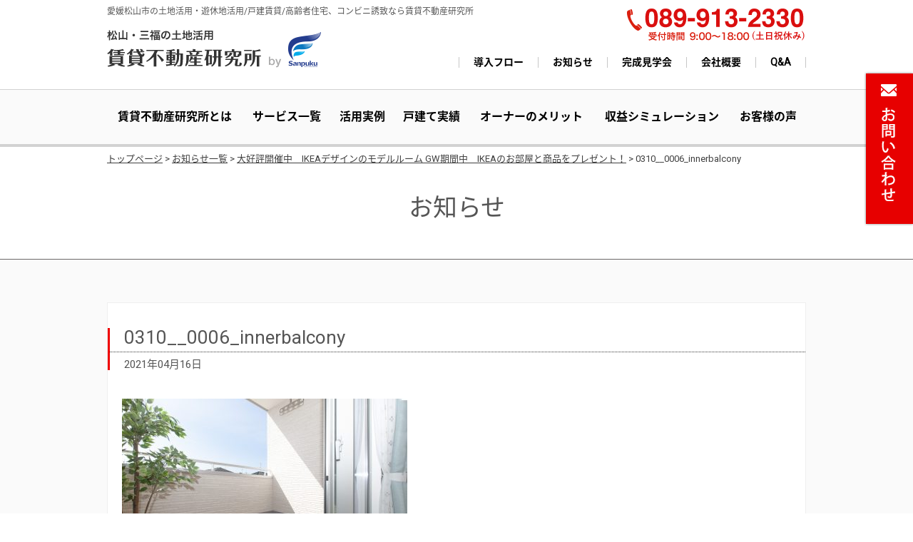

--- FILE ---
content_type: text/html; charset=UTF-8
request_url: https://www.chintai-f.net/2021/04/16/%E5%A4%A7%E5%A5%BD%E8%A9%95%E9%96%8B%E5%82%AC%E4%B8%AD%E3%80%80ikea%E3%83%87%E3%82%B6%E3%82%A4%E3%83%B3%E3%81%AE%E3%83%A2%E3%83%87%E3%83%AB%E3%83%AB%E3%83%BC%E3%83%A0-gw%E6%9C%9F%E9%96%93%E4%B8%AD/0310__0006_innerbalcony/
body_size: 8070
content:
<!doctype html>
<html>
<head>
<meta charset="utf-8">


<!-- MapPress Easy Google Maps バージョン:2.63.1 (http://www.mappresspro.com/mappress) -->
<script type='text/javascript'>mapp = window.mapp || {}; mapp.data = [];</script>

		<!-- All in One SEO 4.5.7.2 - aioseo.com -->
		<title>0310__0006_innerbalcony | 賃貸不動産研究所</title>
		<meta name="robots" content="max-image-preview:large" />
		<link rel="canonical" href="https://www.chintai-f.net/2021/04/16/%e5%a4%a7%e5%a5%bd%e8%a9%95%e9%96%8b%e5%82%ac%e4%b8%ad%e3%80%80ikea%e3%83%87%e3%82%b6%e3%82%a4%e3%83%b3%e3%81%ae%e3%83%a2%e3%83%87%e3%83%ab%e3%83%ab%e3%83%bc%e3%83%a0-gw%e6%9c%9f%e9%96%93%e4%b8%ad/0310__0006_innerbalcony/" />
		<meta name="generator" content="All in One SEO (AIOSEO) 4.5.7.2" />
		<script type="application/ld+json" class="aioseo-schema">
			{"@context":"https:\/\/schema.org","@graph":[{"@type":"BreadcrumbList","@id":"https:\/\/www.chintai-f.net\/2021\/04\/16\/%e5%a4%a7%e5%a5%bd%e8%a9%95%e9%96%8b%e5%82%ac%e4%b8%ad%e3%80%80ikea%e3%83%87%e3%82%b6%e3%82%a4%e3%83%b3%e3%81%ae%e3%83%a2%e3%83%87%e3%83%ab%e3%83%ab%e3%83%bc%e3%83%a0-gw%e6%9c%9f%e9%96%93%e4%b8%ad\/0310__0006_innerbalcony\/#breadcrumblist","itemListElement":[{"@type":"ListItem","@id":"https:\/\/www.chintai-f.net\/#listItem","position":1,"name":"\u5bb6","item":"https:\/\/www.chintai-f.net\/","nextItem":"https:\/\/www.chintai-f.net\/2021\/04\/16\/%e5%a4%a7%e5%a5%bd%e8%a9%95%e9%96%8b%e5%82%ac%e4%b8%ad%e3%80%80ikea%e3%83%87%e3%82%b6%e3%82%a4%e3%83%b3%e3%81%ae%e3%83%a2%e3%83%87%e3%83%ab%e3%83%ab%e3%83%bc%e3%83%a0-gw%e6%9c%9f%e9%96%93%e4%b8%ad\/0310__0006_innerbalcony\/#listItem"},{"@type":"ListItem","@id":"https:\/\/www.chintai-f.net\/2021\/04\/16\/%e5%a4%a7%e5%a5%bd%e8%a9%95%e9%96%8b%e5%82%ac%e4%b8%ad%e3%80%80ikea%e3%83%87%e3%82%b6%e3%82%a4%e3%83%b3%e3%81%ae%e3%83%a2%e3%83%87%e3%83%ab%e3%83%ab%e3%83%bc%e3%83%a0-gw%e6%9c%9f%e9%96%93%e4%b8%ad\/0310__0006_innerbalcony\/#listItem","position":2,"name":"0310__0006_innerbalcony","previousItem":"https:\/\/www.chintai-f.net\/#listItem"}]},{"@type":"ItemPage","@id":"https:\/\/www.chintai-f.net\/2021\/04\/16\/%e5%a4%a7%e5%a5%bd%e8%a9%95%e9%96%8b%e5%82%ac%e4%b8%ad%e3%80%80ikea%e3%83%87%e3%82%b6%e3%82%a4%e3%83%b3%e3%81%ae%e3%83%a2%e3%83%87%e3%83%ab%e3%83%ab%e3%83%bc%e3%83%a0-gw%e6%9c%9f%e9%96%93%e4%b8%ad\/0310__0006_innerbalcony\/#itempage","url":"https:\/\/www.chintai-f.net\/2021\/04\/16\/%e5%a4%a7%e5%a5%bd%e8%a9%95%e9%96%8b%e5%82%ac%e4%b8%ad%e3%80%80ikea%e3%83%87%e3%82%b6%e3%82%a4%e3%83%b3%e3%81%ae%e3%83%a2%e3%83%87%e3%83%ab%e3%83%ab%e3%83%bc%e3%83%a0-gw%e6%9c%9f%e9%96%93%e4%b8%ad\/0310__0006_innerbalcony\/","name":"0310__0006_innerbalcony | \u8cc3\u8cb8\u4e0d\u52d5\u7523\u7814\u7a76\u6240","inLanguage":"ja","isPartOf":{"@id":"https:\/\/www.chintai-f.net\/#website"},"breadcrumb":{"@id":"https:\/\/www.chintai-f.net\/2021\/04\/16\/%e5%a4%a7%e5%a5%bd%e8%a9%95%e9%96%8b%e5%82%ac%e4%b8%ad%e3%80%80ikea%e3%83%87%e3%82%b6%e3%82%a4%e3%83%b3%e3%81%ae%e3%83%a2%e3%83%87%e3%83%ab%e3%83%ab%e3%83%bc%e3%83%a0-gw%e6%9c%9f%e9%96%93%e4%b8%ad\/0310__0006_innerbalcony\/#breadcrumblist"},"author":{"@id":"https:\/\/www.chintai-f.net\/author\/adminchintai-f\/#author"},"creator":{"@id":"https:\/\/www.chintai-f.net\/author\/adminchintai-f\/#author"},"datePublished":"2021-04-16T18:30:24+09:00","dateModified":"2021-04-16T18:30:24+09:00"},{"@type":"Organization","@id":"https:\/\/www.chintai-f.net\/#organization","name":"\u8cc3\u8cb8\u4e0d\u52d5\u7523\u7814\u7a76\u6240","url":"https:\/\/www.chintai-f.net\/"},{"@type":"Person","@id":"https:\/\/www.chintai-f.net\/author\/adminchintai-f\/#author","url":"https:\/\/www.chintai-f.net\/author\/adminchintai-f\/","name":"admin@chintai-f","image":{"@type":"ImageObject","@id":"https:\/\/www.chintai-f.net\/2021\/04\/16\/%e5%a4%a7%e5%a5%bd%e8%a9%95%e9%96%8b%e5%82%ac%e4%b8%ad%e3%80%80ikea%e3%83%87%e3%82%b6%e3%82%a4%e3%83%b3%e3%81%ae%e3%83%a2%e3%83%87%e3%83%ab%e3%83%ab%e3%83%bc%e3%83%a0-gw%e6%9c%9f%e9%96%93%e4%b8%ad\/0310__0006_innerbalcony\/#authorImage","url":"https:\/\/secure.gravatar.com\/avatar\/3f74b1991aa1e8365e0f6bb97165c667?s=96&d=mm&r=g","width":96,"height":96,"caption":"admin@chintai-f"}},{"@type":"WebSite","@id":"https:\/\/www.chintai-f.net\/#website","url":"https:\/\/www.chintai-f.net\/","name":"\u8cc3\u8cb8\u4e0d\u52d5\u7523\u7814\u7a76\u6240","description":"\u611b\u5a9b\u677e\u5c71\u5e02\u306e\u571f\u5730\u6d3b\u7528\u30fb\u904a\u4f11\u5730\u6d3b\u7528\/\u6238\u5efa\u8cc3\u8cb8\/\u9ad8\u9f62\u8005\u4f4f\u5b85\u3001\u30b3\u30f3\u30d3\u30cb\u8a98\u81f4\u306a\u3089\u8cc3\u8cb8\u4e0d\u52d5\u7523\u7814\u7a76\u6240","inLanguage":"ja","publisher":{"@id":"https:\/\/www.chintai-f.net\/#organization"}}]}
		</script>
		<!-- All in One SEO -->

<link rel='dns-prefetch' href='//unpkg.com' />
<link rel='stylesheet' id='wp-block-library-css' href='https://www.chintai-f.net/wp-includes/css/dist/block-library/style.min.css?ver=6.4.7' type='text/css' media='all' />
<style id='classic-theme-styles-inline-css' type='text/css'>
/*! This file is auto-generated */
.wp-block-button__link{color:#fff;background-color:#32373c;border-radius:9999px;box-shadow:none;text-decoration:none;padding:calc(.667em + 2px) calc(1.333em + 2px);font-size:1.125em}.wp-block-file__button{background:#32373c;color:#fff;text-decoration:none}
</style>
<style id='global-styles-inline-css' type='text/css'>
body{--wp--preset--color--black: #000000;--wp--preset--color--cyan-bluish-gray: #abb8c3;--wp--preset--color--white: #ffffff;--wp--preset--color--pale-pink: #f78da7;--wp--preset--color--vivid-red: #cf2e2e;--wp--preset--color--luminous-vivid-orange: #ff6900;--wp--preset--color--luminous-vivid-amber: #fcb900;--wp--preset--color--light-green-cyan: #7bdcb5;--wp--preset--color--vivid-green-cyan: #00d084;--wp--preset--color--pale-cyan-blue: #8ed1fc;--wp--preset--color--vivid-cyan-blue: #0693e3;--wp--preset--color--vivid-purple: #9b51e0;--wp--preset--gradient--vivid-cyan-blue-to-vivid-purple: linear-gradient(135deg,rgba(6,147,227,1) 0%,rgb(155,81,224) 100%);--wp--preset--gradient--light-green-cyan-to-vivid-green-cyan: linear-gradient(135deg,rgb(122,220,180) 0%,rgb(0,208,130) 100%);--wp--preset--gradient--luminous-vivid-amber-to-luminous-vivid-orange: linear-gradient(135deg,rgba(252,185,0,1) 0%,rgba(255,105,0,1) 100%);--wp--preset--gradient--luminous-vivid-orange-to-vivid-red: linear-gradient(135deg,rgba(255,105,0,1) 0%,rgb(207,46,46) 100%);--wp--preset--gradient--very-light-gray-to-cyan-bluish-gray: linear-gradient(135deg,rgb(238,238,238) 0%,rgb(169,184,195) 100%);--wp--preset--gradient--cool-to-warm-spectrum: linear-gradient(135deg,rgb(74,234,220) 0%,rgb(151,120,209) 20%,rgb(207,42,186) 40%,rgb(238,44,130) 60%,rgb(251,105,98) 80%,rgb(254,248,76) 100%);--wp--preset--gradient--blush-light-purple: linear-gradient(135deg,rgb(255,206,236) 0%,rgb(152,150,240) 100%);--wp--preset--gradient--blush-bordeaux: linear-gradient(135deg,rgb(254,205,165) 0%,rgb(254,45,45) 50%,rgb(107,0,62) 100%);--wp--preset--gradient--luminous-dusk: linear-gradient(135deg,rgb(255,203,112) 0%,rgb(199,81,192) 50%,rgb(65,88,208) 100%);--wp--preset--gradient--pale-ocean: linear-gradient(135deg,rgb(255,245,203) 0%,rgb(182,227,212) 50%,rgb(51,167,181) 100%);--wp--preset--gradient--electric-grass: linear-gradient(135deg,rgb(202,248,128) 0%,rgb(113,206,126) 100%);--wp--preset--gradient--midnight: linear-gradient(135deg,rgb(2,3,129) 0%,rgb(40,116,252) 100%);--wp--preset--font-size--small: 13px;--wp--preset--font-size--medium: 20px;--wp--preset--font-size--large: 36px;--wp--preset--font-size--x-large: 42px;--wp--preset--spacing--20: 0.44rem;--wp--preset--spacing--30: 0.67rem;--wp--preset--spacing--40: 1rem;--wp--preset--spacing--50: 1.5rem;--wp--preset--spacing--60: 2.25rem;--wp--preset--spacing--70: 3.38rem;--wp--preset--spacing--80: 5.06rem;--wp--preset--shadow--natural: 6px 6px 9px rgba(0, 0, 0, 0.2);--wp--preset--shadow--deep: 12px 12px 50px rgba(0, 0, 0, 0.4);--wp--preset--shadow--sharp: 6px 6px 0px rgba(0, 0, 0, 0.2);--wp--preset--shadow--outlined: 6px 6px 0px -3px rgba(255, 255, 255, 1), 6px 6px rgba(0, 0, 0, 1);--wp--preset--shadow--crisp: 6px 6px 0px rgba(0, 0, 0, 1);}:where(.is-layout-flex){gap: 0.5em;}:where(.is-layout-grid){gap: 0.5em;}body .is-layout-flow > .alignleft{float: left;margin-inline-start: 0;margin-inline-end: 2em;}body .is-layout-flow > .alignright{float: right;margin-inline-start: 2em;margin-inline-end: 0;}body .is-layout-flow > .aligncenter{margin-left: auto !important;margin-right: auto !important;}body .is-layout-constrained > .alignleft{float: left;margin-inline-start: 0;margin-inline-end: 2em;}body .is-layout-constrained > .alignright{float: right;margin-inline-start: 2em;margin-inline-end: 0;}body .is-layout-constrained > .aligncenter{margin-left: auto !important;margin-right: auto !important;}body .is-layout-constrained > :where(:not(.alignleft):not(.alignright):not(.alignfull)){max-width: var(--wp--style--global--content-size);margin-left: auto !important;margin-right: auto !important;}body .is-layout-constrained > .alignwide{max-width: var(--wp--style--global--wide-size);}body .is-layout-flex{display: flex;}body .is-layout-flex{flex-wrap: wrap;align-items: center;}body .is-layout-flex > *{margin: 0;}body .is-layout-grid{display: grid;}body .is-layout-grid > *{margin: 0;}:where(.wp-block-columns.is-layout-flex){gap: 2em;}:where(.wp-block-columns.is-layout-grid){gap: 2em;}:where(.wp-block-post-template.is-layout-flex){gap: 1.25em;}:where(.wp-block-post-template.is-layout-grid){gap: 1.25em;}.has-black-color{color: var(--wp--preset--color--black) !important;}.has-cyan-bluish-gray-color{color: var(--wp--preset--color--cyan-bluish-gray) !important;}.has-white-color{color: var(--wp--preset--color--white) !important;}.has-pale-pink-color{color: var(--wp--preset--color--pale-pink) !important;}.has-vivid-red-color{color: var(--wp--preset--color--vivid-red) !important;}.has-luminous-vivid-orange-color{color: var(--wp--preset--color--luminous-vivid-orange) !important;}.has-luminous-vivid-amber-color{color: var(--wp--preset--color--luminous-vivid-amber) !important;}.has-light-green-cyan-color{color: var(--wp--preset--color--light-green-cyan) !important;}.has-vivid-green-cyan-color{color: var(--wp--preset--color--vivid-green-cyan) !important;}.has-pale-cyan-blue-color{color: var(--wp--preset--color--pale-cyan-blue) !important;}.has-vivid-cyan-blue-color{color: var(--wp--preset--color--vivid-cyan-blue) !important;}.has-vivid-purple-color{color: var(--wp--preset--color--vivid-purple) !important;}.has-black-background-color{background-color: var(--wp--preset--color--black) !important;}.has-cyan-bluish-gray-background-color{background-color: var(--wp--preset--color--cyan-bluish-gray) !important;}.has-white-background-color{background-color: var(--wp--preset--color--white) !important;}.has-pale-pink-background-color{background-color: var(--wp--preset--color--pale-pink) !important;}.has-vivid-red-background-color{background-color: var(--wp--preset--color--vivid-red) !important;}.has-luminous-vivid-orange-background-color{background-color: var(--wp--preset--color--luminous-vivid-orange) !important;}.has-luminous-vivid-amber-background-color{background-color: var(--wp--preset--color--luminous-vivid-amber) !important;}.has-light-green-cyan-background-color{background-color: var(--wp--preset--color--light-green-cyan) !important;}.has-vivid-green-cyan-background-color{background-color: var(--wp--preset--color--vivid-green-cyan) !important;}.has-pale-cyan-blue-background-color{background-color: var(--wp--preset--color--pale-cyan-blue) !important;}.has-vivid-cyan-blue-background-color{background-color: var(--wp--preset--color--vivid-cyan-blue) !important;}.has-vivid-purple-background-color{background-color: var(--wp--preset--color--vivid-purple) !important;}.has-black-border-color{border-color: var(--wp--preset--color--black) !important;}.has-cyan-bluish-gray-border-color{border-color: var(--wp--preset--color--cyan-bluish-gray) !important;}.has-white-border-color{border-color: var(--wp--preset--color--white) !important;}.has-pale-pink-border-color{border-color: var(--wp--preset--color--pale-pink) !important;}.has-vivid-red-border-color{border-color: var(--wp--preset--color--vivid-red) !important;}.has-luminous-vivid-orange-border-color{border-color: var(--wp--preset--color--luminous-vivid-orange) !important;}.has-luminous-vivid-amber-border-color{border-color: var(--wp--preset--color--luminous-vivid-amber) !important;}.has-light-green-cyan-border-color{border-color: var(--wp--preset--color--light-green-cyan) !important;}.has-vivid-green-cyan-border-color{border-color: var(--wp--preset--color--vivid-green-cyan) !important;}.has-pale-cyan-blue-border-color{border-color: var(--wp--preset--color--pale-cyan-blue) !important;}.has-vivid-cyan-blue-border-color{border-color: var(--wp--preset--color--vivid-cyan-blue) !important;}.has-vivid-purple-border-color{border-color: var(--wp--preset--color--vivid-purple) !important;}.has-vivid-cyan-blue-to-vivid-purple-gradient-background{background: var(--wp--preset--gradient--vivid-cyan-blue-to-vivid-purple) !important;}.has-light-green-cyan-to-vivid-green-cyan-gradient-background{background: var(--wp--preset--gradient--light-green-cyan-to-vivid-green-cyan) !important;}.has-luminous-vivid-amber-to-luminous-vivid-orange-gradient-background{background: var(--wp--preset--gradient--luminous-vivid-amber-to-luminous-vivid-orange) !important;}.has-luminous-vivid-orange-to-vivid-red-gradient-background{background: var(--wp--preset--gradient--luminous-vivid-orange-to-vivid-red) !important;}.has-very-light-gray-to-cyan-bluish-gray-gradient-background{background: var(--wp--preset--gradient--very-light-gray-to-cyan-bluish-gray) !important;}.has-cool-to-warm-spectrum-gradient-background{background: var(--wp--preset--gradient--cool-to-warm-spectrum) !important;}.has-blush-light-purple-gradient-background{background: var(--wp--preset--gradient--blush-light-purple) !important;}.has-blush-bordeaux-gradient-background{background: var(--wp--preset--gradient--blush-bordeaux) !important;}.has-luminous-dusk-gradient-background{background: var(--wp--preset--gradient--luminous-dusk) !important;}.has-pale-ocean-gradient-background{background: var(--wp--preset--gradient--pale-ocean) !important;}.has-electric-grass-gradient-background{background: var(--wp--preset--gradient--electric-grass) !important;}.has-midnight-gradient-background{background: var(--wp--preset--gradient--midnight) !important;}.has-small-font-size{font-size: var(--wp--preset--font-size--small) !important;}.has-medium-font-size{font-size: var(--wp--preset--font-size--medium) !important;}.has-large-font-size{font-size: var(--wp--preset--font-size--large) !important;}.has-x-large-font-size{font-size: var(--wp--preset--font-size--x-large) !important;}
.wp-block-navigation a:where(:not(.wp-element-button)){color: inherit;}
:where(.wp-block-post-template.is-layout-flex){gap: 1.25em;}:where(.wp-block-post-template.is-layout-grid){gap: 1.25em;}
:where(.wp-block-columns.is-layout-flex){gap: 2em;}:where(.wp-block-columns.is-layout-grid){gap: 2em;}
.wp-block-pullquote{font-size: 1.5em;line-height: 1.6;}
</style>
<link rel='stylesheet' id='mappress-leaflet-css' href='https://unpkg.com/leaflet@1.7.1/dist/leaflet.css?ver=1.7.1' type='text/css' media='all' />
<link rel='stylesheet' id='mappress-css' href='https://www.chintai-f.net/wp-content/plugins/mappress-google-maps-for-wordpress/css/mappress.css?ver=2.63.1' type='text/css' media='all' />
<link rel="https://api.w.org/" href="https://www.chintai-f.net/wp-json/" /><link rel="alternate" type="application/json" href="https://www.chintai-f.net/wp-json/wp/v2/media/977" /><link rel='shortlink' href='https://www.chintai-f.net/?p=977' />
<link rel="alternate" type="application/json+oembed" href="https://www.chintai-f.net/wp-json/oembed/1.0/embed?url=https%3A%2F%2Fwww.chintai-f.net%2F2021%2F04%2F16%2F%25e5%25a4%25a7%25e5%25a5%25bd%25e8%25a9%2595%25e9%2596%258b%25e5%2582%25ac%25e4%25b8%25ad%25e3%2580%2580ikea%25e3%2583%2587%25e3%2582%25b6%25e3%2582%25a4%25e3%2583%25b3%25e3%2581%25ae%25e3%2583%25a2%25e3%2583%2587%25e3%2583%25ab%25e3%2583%25ab%25e3%2583%25bc%25e3%2583%25a0-gw%25e6%259c%259f%25e9%2596%2593%25e4%25b8%25ad%2F0310__0006_innerbalcony%2F" />
<link rel="alternate" type="text/xml+oembed" href="https://www.chintai-f.net/wp-json/oembed/1.0/embed?url=https%3A%2F%2Fwww.chintai-f.net%2F2021%2F04%2F16%2F%25e5%25a4%25a7%25e5%25a5%25bd%25e8%25a9%2595%25e9%2596%258b%25e5%2582%25ac%25e4%25b8%25ad%25e3%2580%2580ikea%25e3%2583%2587%25e3%2582%25b6%25e3%2582%25a4%25e3%2583%25b3%25e3%2581%25ae%25e3%2583%25a2%25e3%2583%2587%25e3%2583%25ab%25e3%2583%25ab%25e3%2583%25bc%25e3%2583%25a0-gw%25e6%259c%259f%25e9%2596%2593%25e4%25b8%25ad%2F0310__0006_innerbalcony%2F&#038;format=xml" />

<style></style>
    
    <style type="text/css">.recentcomments a{display:inline !important;padding:0 !important;margin:0 !important;}</style><link rel="icon" href="https://www.chintai-f.net/wp-content/uploads/2023/05/cropped-4495bed8051fcc9fd4ac4bababda36e3-32x32.jpg" sizes="32x32" />
<link rel="icon" href="https://www.chintai-f.net/wp-content/uploads/2023/05/cropped-4495bed8051fcc9fd4ac4bababda36e3-192x192.jpg" sizes="192x192" />
<link rel="apple-touch-icon" href="https://www.chintai-f.net/wp-content/uploads/2023/05/cropped-4495bed8051fcc9fd4ac4bababda36e3-180x180.jpg" />
<meta name="msapplication-TileImage" content="https://www.chintai-f.net/wp-content/uploads/2023/05/cropped-4495bed8051fcc9fd4ac4bababda36e3-270x270.jpg" />
		<style type="text/css" id="wp-custom-css">
			.cform th {
	font-size: 14px;
	width: 30%; /*変なところで改行される場合はここの数字を変更します。*/
	border-bottom: solid 1px #d6d6d6;
	padding: 10px 0 10px 15px;
	font-weight: normal;
	text-align: left;
}

.cform td {
	font-size: 14px;
	line-height: 150%;
	border-bottom: solid 1px #d6d6d6;
	padding: 15px 5px;
}

.cform {
	width: 100%;
	margin: auto;
}

.cform [type=submit] {
	display: inline-block;
	font-size: 20px;
	padding: 15px 30px;
	text-decoration: none;
	background: #ff8f00;
	color: #FFF;
	border-bottom: solid 4px #B17C00;
	border-radius: 3px;
}

.cform option,
.cform textarea,
.cform input[type=text],
.cform input[type=email],
.cform input[type=search],
.cform input[type=url] {
	width: 60%;
}

.required-srt {
	font-size: 8pt;
	padding: 5px;
	background: #ce0000;
	color: #fff;
	border-radius: 3px;
	margin-left: 10px;
	vertical-align: middle;
}

@media only screen and (max-width:767px) {
	.cform th,
	.cform td {
		width: 100%;
		display: block;
		border-top: none;
	}
}

.submit-btn input {
	background: #00142c;
	width: 60%;
	max-width: 550px;
	min-width: 220px;
	margin: 30px auto;
	display: block;
	border: 1px #00142c solid;
	text-align: center;
	padding: 5px;
	color: #fff;
	transition: all 0.4s ease;
}

.submit-btn input:hover {
	background: #fff;
	color: #00142c;
}
		</style>
		<link rel="stylesheet" href="https://www.chintai-f.net/wp-content/themes/chintai-f/js/slick/slick.css" media="all">
<link rel="stylesheet" href="https://www.chintai-f.net/wp-content/themes/chintai-f/js/slick/slick-theme.css" media="all">
<link rel="stylesheet" href="https://www.chintai-f.net/wp-content/themes/chintai-f/js/magnific-popup.css" media="all">
<link rel="stylesheet" href="https://www.chintai-f.net/wp-content/themes/chintai-f/font-awesome/css/font-awesome.min.css" media="all">
<link rel="stylesheet" href="https://fonts.googleapis.com/css?family=Roboto">

<meta name="viewport" content="width=1060px,maximum-scale=2.0,user-scalable=1" id="viewport">

<link rel="stylesheet" type="text/css" href="https://www.chintai-f.net/wp-content/themes/chintai-f/style.css?1" media="all">

<!--[if lt IE 9]>  
<script src="http://html5shiv.googlecode.com/svn/trunk/html5.js"></script>  
<![endif]-->
<script src="https://www.chintai-f.net/wp-content/themes/chintai-f/js/jquery.easing.1.3.js"></script>
<script src="https://ajax.googleapis.com/ajax/libs/jquery/1.11.3/jquery.min.js"></script>
<script src="https://ajax.googleapis.com/ajax/libs/webfont/1.5.18/webfont.js"></script>
<script src="https://www.chintai-f.net/wp-content/themes/chintai-f/js/jquery.matchHeight.js"></script>
<script src="https://www.chintai-f.net/wp-content/themes/chintai-f/js/jquery.bgswitcher.js"></script>
<script src="https://www.chintai-f.net/wp-content/themes/chintai-f/js/jquery.sticky.js"></script>
<script src="https://www.chintai-f.net/wp-content/themes/chintai-f/js/jquery.waypoints.min.js"></script>
<script src="https://www.chintai-f.net/wp-content/themes/chintai-f/js/slick/slick.min.js"></script>
<script src="https://www.chintai-f.net/wp-content/themes/chintai-f/js/jquery.magnific-popup.min.js"></script>

<meta name="google-site-verification" content="_r7qez2qFu_qUoT7LbWNtmlc1-uh4QKhIyjHziamX2Q" /> 
</head>
<body>
<div id="wrapper">
<div id="spfield"></div>
<div id="spbtn">
<div class="menu-trigger"><span></span><span></span><span></span>
<div>MENU</div>
</div>
</div>
<header id="header" class="clrfx">
<div class="container rlt">
<p id="description">愛媛松山市の土地活用・遊休地活用/戸建賃貸/高齢者住宅、コンビニ誘致なら賃貸不動産研究所</p>
<h1><a href="https://www.chintai-f.net"><img src="https://www.chintai-f.net/wp-content/themes/chintai-f/images/logo.png" alt="松山・三福の土地活用　賃貸不動産研究所"></a></h1>

<div class="tel"><img src="https://www.chintai-f.net/wp-content/themes/chintai-f/images/tel01.png" alt="089-913-2330"></div>
<nav id="head_sub_navi">
	<ul class="clrfx">
		<li><a href="https://www.chintai-f.net/flow/">導入フロー</a></li>
		<li><a href="https://www.chintai-f.net/info/">お知らせ</a></li>
		<li><a href="https://www.chintai-f.net/kengaku/">完成見学会</a></li>
		<li><a href="https://www.chintai-f.net/company/">会社概要</a></li>
		<li><a href="https://www.chintai-f.net/qa/">Q&amp;A</a></li>
	</ul>
</nav>
</div>
<nav id="gnavi">
	<ul class="container">
		<li class=""><a href="https://www.chintai-f.net/about/">賃貸不動産研究所とは</a></li>
		<li class=""><a href="https://www.chintai-f.net/service_list/">サービス一覧</a></li>
		<li class=""><a href="https://www.chintai-f.net/result/">活用実例</a></li>
		<li class=""><a href="https://www.chintai-f.net/works/">戸建て実績</a></li>
		<li class=""><a href="https://www.chintai-f.net/merit/">オーナーのメリット</a></li>
		<li class=""><a href="https://www.chintai-f.net/simu/">収益シミュレーション</a></li>
		<li class=""><a href="https://www.chintai-f.net/voice/">お客様の声</a></li>
	</ul>
</nav>

</header><div class="container breadcrumbs"><a href="https://www.chintai-f.net/">トップページ</a> &gt; <a href="https://www.chintai-f.net/info/">お知らせ一覧</a> &gt; <a href="https://www.chintai-f.net/2021/04/16/%e5%a4%a7%e5%a5%bd%e8%a9%95%e9%96%8b%e5%82%ac%e4%b8%ad%e3%80%80ikea%e3%83%87%e3%82%b6%e3%82%a4%e3%83%b3%e3%81%ae%e3%83%a2%e3%83%87%e3%83%ab%e3%83%ab%e3%83%bc%e3%83%a0-gw%e6%9c%9f%e9%96%93%e4%b8%ad/">大好評開催中　IKEAデザインのモデルルーム GW期間中　IKEAのお部屋と商品をプレゼント！</a> &gt; <strong class="current">0310__0006_innerbalcony</strong></div><main id="main" class="clrfx" role="main">
<h2 class="title_type02">お知らせ</h2>
<section id="infosingle" class="secondary">
<div class="container">
<div class="pagenation clrfx container"></div>

<article id="infosingle01">
<div class="infotitle"><h3>0310__0006_innerbalcony</h3><p class="date">2021年04月16日</p></div>
<div id="blogtxt" class="blogmain clrfx"><p class="attachment"><a href='https://www.chintai-f.net/wp-content/uploads/2021/04/0310__0006_innerbalcony-scaled.jpg'><img fetchpriority="high" decoding="async" width="400" height="268" src="https://www.chintai-f.net/wp-content/uploads/2021/04/0310__0006_innerbalcony-400x268.jpg" class="attachment-medium size-medium" alt="" srcset="https://www.chintai-f.net/wp-content/uploads/2021/04/0310__0006_innerbalcony-400x268.jpg 400w, https://www.chintai-f.net/wp-content/uploads/2021/04/0310__0006_innerbalcony-700x469.jpg 700w, https://www.chintai-f.net/wp-content/uploads/2021/04/0310__0006_innerbalcony-768x514.jpg 768w, https://www.chintai-f.net/wp-content/uploads/2021/04/0310__0006_innerbalcony-1536x1028.jpg 1536w, https://www.chintai-f.net/wp-content/uploads/2021/04/0310__0006_innerbalcony-2048x1371.jpg 2048w, https://www.chintai-f.net/wp-content/uploads/2021/04/0310__0006_innerbalcony-360x240.jpg 360w" sizes="(max-width: 400px) 100vw, 400px" /></a></p>
</div>
<div class="btmlinker"><a class="linker" href="https://www.chintai-f.net/info/">リストへ戻る</a></div>
</article>

</div>
</section>


</main>

<footer id="footer" class="">
<div class="clrfx container rlt">
<div class="fdata">
	<div class="logo"><a href=""><img src="https://www.chintai-f.net/wp-content/themes/chintai-f/images/logo.png" alt="松山・三福の土地活用　賃貸不動産研究所"></a></div>
	<div class="tel"><img src="https://www.chintai-f.net/wp-content/themes/chintai-f/images/tel02.png" alt="089-913-2330"></div>
	<div class="address"><p>〒790-0964 愛媛県松山市中村2丁目1-3<br>Fax 089-913-2331</p></div>
	<br>
	<br>
	<a href="https://ieul.jp/land/" target="_blank" rel="noopener noreferrer"><img decoding="async" src="https://ieul-column.imgix.net/2021/07/%E3%82%A4%E3%82%A8%E3%82%A6%E3%83%BC%E3%83%AB%E5%9C%9F%E5%9C%B0%E6%B4%BB%E7%94%A8%E5%84%AA%E8%89%AF%E8%AA%8D%E5%AE%9A%E4%BC%9A%E7%A4%BE%E3%83%90%E3%83%8A%E3%83%BC%E5%B0%8F.png?auto=format&w=234&s=2bfb10d3a23b9815c2d74899e64c4e25" alt="土地活用・不動産投資ならイエウール土地活用" width="234" height="60" class="alignnone size-full wp-image-27248" loading="lazy" srcset="https://ieul-column.imgix.net/2021/07/%E3%82%A4%E3%82%A8%E3%82%A6%E3%83%BC%E3%83%AB%E5%9C%9F%E5%9C%B0%E6%B4%BB%E7%94%A8%E5%84%AA%E8%89%AF%E8%AA%8D%E5%AE%9A%E4%BC%9A%E7%A4%BE%E3%83%90%E3%83%8A%E3%83%BC%E5%B0%8F.png?auto=format&dpr=1&q=75&w=234&s=b150d0b9d2005348917cb0e559067a4d 1x,https://ieul-column.imgix.net/2021/07/%E3%82%A4%E3%82%A8%E3%82%A6%E3%83%BC%E3%83%AB%E5%9C%9F%E5%9C%B0%E6%B4%BB%E7%94%A8%E5%84%AA%E8%89%AF%E8%AA%8D%E5%AE%9A%E4%BC%9A%E7%A4%BE%E3%83%90%E3%83%8A%E3%83%BC%E5%B0%8F.png?auto=format&dpr=2&q=50&w=234&s=b8d1e42bb68eaba6687311439b60a44a 2x,https://ieul-column.imgix.net/2021/07/%E3%82%A4%E3%82%A8%E3%82%A6%E3%83%BC%E3%83%AB%E5%9C%9F%E5%9C%B0%E6%B4%BB%E7%94%A8%E5%84%AA%E8%89%AF%E8%AA%8D%E5%AE%9A%E4%BC%9A%E7%A4%BE%E3%83%90%E3%83%8A%E3%83%BC%E5%B0%8F.png?auto=format&dpr=3&q=35&w=234&s=b00187040b4cd9d0d171dd7016e71858 3x,https://ieul-column.imgix.net/2021/07/%E3%82%A4%E3%82%A8%E3%82%A6%E3%83%BC%E3%83%AB%E5%9C%9F%E5%9C%B0%E6%B4%BB%E7%94%A8%E5%84%AA%E8%89%AF%E8%AA%8D%E5%AE%9A%E4%BC%9A%E7%A4%BE%E3%83%90%E3%83%8A%E3%83%BC%E5%B0%8F.png?auto=format&dpr=4&q=23&w=234&s=fb66270c65718249eb2c7bb81b661eea 4x,https://ieul-column.imgix.net/2021/07/%E3%82%A4%E3%82%A8%E3%82%A6%E3%83%BC%E3%83%AB%E5%9C%9F%E5%9C%B0%E6%B4%BB%E7%94%A8%E5%84%AA%E8%89%AF%E8%AA%8D%E5%AE%9A%E4%BC%9A%E7%A4%BE%E3%83%90%E3%83%8A%E3%83%BC%E5%B0%8F.png?auto=format&dpr=5&q=20&w=234&s=ec0a9a5cb88296305ab9dd77788304e2 5x"></a>
</div>
<nav id="fnavi" class="clrfx">
	<ul>
		<li><a href="https://www.chintai-f.net">HOME</a></li>
		<li><a href="https://www.chintai-f.net/info/">お知らせ</a></li>
		<li><a href="https://www.chintai-f.net/kengaku/">完成見学会</a></li>
	</ul>
	<ul>
		<li><a href="https://www.chintai-f.net/about/">賃貸不動産研究所とは</a></li>
		<li><a href="https://www.chintai-f.net/service_list/">土地活用サービス</a></li>
		<li class="child"><a href="https://www.chintai-f.net/service_list/raffine/">戸建て賃貸ラフィネ</a></li>
		<li class="child"><a href="https://www.chintai-f.net/service_list/house/">サービス付き高齢者住宅</a></li>
		<li class="child"><a href="https://www.chintai-f.net/service_list/conveni/">コンビニ誘致</a></li>
		<li class="child"><a href="https://www.chintai-f.net/service_list/employ/">障がい者福祉</a></li>
		<!-- <li class="child"><a href="https://www.chintai-f.net/service_list/welfare/">就労者支援</a></li> -->
	</ul>
	<ul>
		<li><a href="https://www.chintai-f.net/result/">活用事例</a></li>
		<li><a href="https://www.chintai-f.net/works/">戸建て実績</a></li>
		<li><a href="https://www.chintai-f.net/merit/">オーナーのメリット</a></li>
		<li><a href="https://www.chintai-f.net/simu/">収益シミュレーション</a></li>
		<li><a href="https://www.chintai-f.net/flow/">導入フロー</a></li>
		<li><a href="https://www.chintai-f.net/voice/">お客様の声</a></li>
		<li><a href="https://www.chintai-f.net/qa/">Q&amp;A</a></li>
	</ul>
	<ul>
		<li><a href="https://www.chintai-f.net/company/">会社概要</a></li>
		<li><a href="https://www.chintai-f.net/contact/">お問い合わせ</a></li>
	</ul>
</nav>
<div class="banners clrfx">
		<a href="https://www.sanpuku.co.jp/" target="_blank"><img src="https://www.chintai-f.net/wp-content/themes/chintai-f/images/footbanner01.jpg" alt="三福グループ"></a>
		<a href="https://www.facebook.com/%E8%B3%83%E8%B2%B8%E4%B8%8D%E5%8B%95%E7%94%A3%E7%A0%94%E7%A9%B6%E6%89%80-376610165685761/" target="_blank"><img src="https://www.chintai-f.net/wp-content/themes/chintai-f/images/footbanner02.jpg" alt="三福グループfacebook"></a>
		<a href="https://www.youtube.com/user/sunpuku" target="_blank"><img src="https://www.chintai-f.net/wp-content/themes/chintai-f/images/footbanner03.jpg" alt="三福グループyoutube"></a>		
</div>
	<p id="pagetop"><a href="#">ページトップへ</a></p>
</div>
	<p id="copy"><small class="container">Copyright © 賃貸不動産研究所 All rights reserved. </small></p>
</footer>
</div><!-- #over_wrapper -->

<div id="sidefix">
<!-- a href="https://www.chintai-f.net/contact/" target="_blank"><img src="https://www.chintai-f.net/wp-content/themes/chintai-f/images/opt01.png" alt="戸建て賃貸虎の巻プレゼント"></a-->
<a href="https://www.chintai-f.net/contact/" target="_blank"><img src="https://www.chintai-f.net/wp-content/themes/chintai-f/images/opt02.png" alt="お問い合わせ"></a>
</div>

<script>
$(function(){

WebFont.load({
  custom: {
    families: [
      "Noto Sans Japanese"
    ],
    urls: [
      "https://fonts.googleapis.com/earlyaccess/notosansjapanese.css"
    ]
  }
});
	$('.magpop').magnificPopup({
		delegate: 'a', // ポップ	アップを開く子要素
		type: 'image',
		gallery: {
			enabled: true,
			navigateByImgClick: true,
			preload: [0,1]
		}, 
	});

	$('#slider').slick({
		autoplay:true,
		autoplaySpeed:3000,
		dots:true,
		pauseOnHover:true,
		arrows:true
	});
	$('#carousel').slick({
		autoplay:true,
		speed:600,
		autoplaySpeed:3000,
		infinite: true,
		dots:false,
		arrows:true,
		slidesToShow: 5,
		slidesToScroll: 1
	});	



	$('.slider-for').slick({
        slidesToShow: 1,
        slidesToScroll: 1,
        arrows: false,
        fade: true,
        asNavFor: '.slider-nav',
	autoplay:false
	});

	$('.slider-nav').slick({
        slidesToShow: 5,
        slidesToScroll: 1,
        asNavFor: '.slider-for',
        dots: false,
        centerMode: false,
        focusOnSelect: true,
        vertical: true,
        arrows:  false,
	autoplay:false,
	infinite:false
	});

	$('.floatingbox li').matchHeight();
	$('#merit01 li').matchHeight();
	$('.table_type01 dt, .table_type01 dd').matchHeight();
	$('#service_list nav ul li').matchHeight();
	$('#result01 .mainloop a').matchHeight();
	$('#servnav li').matchHeight();
	$('.resultcat a').matchHeight();
	
	//smooth scroll
    $('a[href*=#], area[href*=#]').not(".noScroll").click(function() {

       var speed = 400, // ミリ秒(この値を変えるとスピードが変わる)
           href = $(this).prop("href"), //リンク先を絶対パスとして取得
           hrefPageUrl = href.split("#")[0], //リンク先を絶対パスについて、#より前のURLを取得
           currentUrl = location.href, //現在のページの絶対パスを取得
           currentUrl = currentUrl.split("#")[0]; //現在のページの絶対パスについて、#より前のURLを取得

       //#より前の絶対パスが、リンク先と現在のページで同じだったらスムーススクロールを実行
       if(hrefPageUrl == currentUrl){

           //リンク先の#からあとの値を取得
           href = href.split("#");
           href = href.pop();
           href = "#" + href;

           //スムースクロールの実装
        var target = $(href == "#" || href == "" ? "body" : href);
        var position = target.offset().top; 
        $("html, body").animate({scrollTop:position}, 500, "swing");

           return false;
       }
 
    });
	
});
  </script>
<script>
  (function(i,s,o,g,r,a,m){i['GoogleAnalyticsObject']=r;i[r]=i[r]||function(){
  (i[r].q=i[r].q||[]).push(arguments)},i[r].l=1*new Date();a=s.createElement(o),
  m=s.getElementsByTagName(o)[0];a.async=1;a.src=g;m.parentNode.insertBefore(a,m)
  })(window,document,'script','https://www.google-analytics.com/analytics.js','ga');

  ga('create', 'UA-13275367-18', 'auto');
  ga('send', 'pageview');

</script>
</body>
</html>

--- FILE ---
content_type: text/css
request_url: https://www.chintai-f.net/wp-content/themes/chintai-f/style.css?1
body_size: 10236
content:
/*
Theme Name: Original_style
Theme URI: http://unknown.jp/
Description: オリジナルリセット
Version: 1.0
Author: noname
Author URI: http://unknown.jp/
*/

/* html5 reset*/
html{overflow-y:scroll;}
html, body, div, span, object, iframe,
h1, h2, h3, h4, h5, h6, p, blockquote, pre,
abbr, address, cite, code,
del, dfn, em, img, ins, kbd, q, samp,
small, strong, sub, sup, var,
b, i,
dl, dt, dd, ol, ul, li,
fieldset, form, label, legend,
table, caption, tbody, tfoot, thead, tr, th, td,
article, aside, dialog, figure, footer, header,
hgroup, menu, nav, section,
time, mark, audio, video {margin:0;padding:0;border:0;outline:0;font-size:100%;vertical-align:baseline;background:transparent;}
table{border-collapse:collapse;border-spacing:0;}
fieldset,img{border:0;}
main{display:block;}
h1, h2, h3, h4, h5, h6,address,caption,cite,code,dfn,em,strong,th,var{font-style:normal;font-weight:normal;}
li{list-style:none;}
article, aside, dialog, figure, footer, header,hgroup, nav, section {display:block;}
q:before,q:after{content:'';}
abbr,acronym{border:0;font-variant:normal;}
sup{vertical-align:text-top;}
sub{vertical-align:text-bottom;}
img{vertical-align:bottom; max-width:100%; height:auto;}

/* original reset */
li{
	list-style:none;
}
a {
	text-decoration:none;
}
a:link {
}
a:visited {
}
a:hover {
	text-decoration:underline;	
}
a:active {
}

/* html5 reset +alpha */
html{
    font-size: 62.5%; /* (14px) */
	line-height:1.0;
}
#main {

}

/* common item */
.clrfx:after {content:".";display:block;height:0;clear:both;visibility:hidden;overflow:hidden;font-size:0.1em;line-height:0;}
.clrfx {zoom:1;}
.clr {clear:both;}
.fltl {float:left;}
.fltr {float:right;}
.leftAdjust{text-align:left;}
.rightAdjust{text-align:right;}
.centerAdjust{text-align:center;}
.topAdjust{vertical-align:top;}
.middleAdjust{vertical-align:middle;}
.bottomAdjust{vertical-align:bottom;}
.rlt{position:relative;}
.abs{position:absolute;}
strong { font-weight:bold; }
em { font-style: italic; }
del { text-decoration:line-though; }

/*----------------------------------------------------------
【font-size】フォントサイズの設定
----------------------------------------------------------*/

.b{ font-weight: bold!important; }/*太字*/
.normal{ font-weight: normal!important; }/*太字を解除*/

.f08{ font-size: 8px; font-size: 0.8rem; }
.f09{ font-size: 9px; font-size: 0.9rem; }
.f10{ font-size: 10px; font-size: 1.0rem; }
.f11{ font-size: 11px; font-size: 1.1rem; }
.f12{ font-size: 12px; font-size: 1.2rem; }
.f13{ font-size: 13px; font-size: 1.3rem; }
.f14{ font-size: 14px; font-size: 1.4rem; }
.f15{ font-size: 15px; font-size: 1.5rem; }
.f16{ font-size: 16px; font-size: 1.6rem; }
.f17{ font-size: 17px; font-size: 1.7rem; }
.f18{ font-size: 18px; font-size: 1.8rem; }
.f19{ font-size: 19px; font-size: 1.9rem; }
.f20{ font-size: 20px; font-size: 2.0rem; }
.f21{ font-size: 21px; font-size: 2.1rem; }
.f22{ font-size: 22px; font-size: 2.2rem; }
.f23{ font-size: 23px; font-size: 2.3rem; }
.f24{ font-size: 24px; font-size: 2.4rem; }
.f25{ font-size: 25px; font-size: 2.5rem; }
.f26{ font-size: 26px; font-size: 2.6rem; }
.f27{ font-size: 27px; font-size: 2.7rem; }
.f28{ font-size: 28px; font-size: 2.8rem; }
.f29{ font-size: 29px; font-size: 2.9rem; }
.f30{ font-size: 30px; font-size: 3.0rem; }
.f31{ font-size: 31px; font-size: 3.1rem; }
.f32{ font-size: 32px; font-size: 3.2rem; }
.f33{ font-size: 33px; font-size: 3.3rem; }
.f34{ font-size: 34px; font-size: 3.4rem; }
.f35{ font-size: 35px; font-size: 3.5rem; }
.f36{ font-size: 36px; font-size: 3.6rem; }


/*----------------------------------------------------------
【color】フォントカラーの設定
----------------------------------------------------------*/

.red{ color: #ef0000!important; }
.maroon{ color: #800000!important; }
.fuchsia{ color: #ff00ff!important; }
.purple{ color: #660099!important; }
.lime{ color: #00ff00!important; }
.green{ color: #008000!important; }
.yellow{ color: #ffff00!important; }
.olive{ color: #808000!important; }
.blue{ color: #0000dd!important; }
.navy{ color: #000080!important; }
.aqua{ color: #00ffff!important; }
.teal{ color: #008080!important; }
.white{ color: #fff!important; }
.silver{ color: #c0c0c0!important; }
.gray{ color: #808080!important; }
.black{ color: #000!important; }
.orange{ color: #ffa500!important; }
.pink{ color: #ffc0c8!important; }


/*----------------------------------------------------------
【box】蛍光ペンのような文字背景の設定
----------------------------------------------------------*/

.glow-red{ padding:2px; background-color: #ff0000!important; }
.glow-lime{ padding:2px; background-color: #00ff00!important; }
.glow-yellow{ padding:2px; background-color: #ffff00!important; }
.glow-aqua{ padding:2px; background-color: #00ffff!important; }
.glow-gray{ padding:2px; background-color: #808080!important; }
.glow-black{ padding:2px; background-color: #000!important; }


/*----------------------------------------------------------
【line-height】行間の設定
----------------------------------------------------------*/

.lh10{ line-height: 1.0!important; }
.lh11{ line-height: 1.1!important; }
.lh12{ line-height: 1.2!important; }
.lh13{ line-height: 1.3!important; }
.lh14{ line-height: 1.4!important; }
.lh15{ line-height: 1.5!important; }
.lh20{ line-height: 2.0!important; }


/*----------------------------------------------------------
下線や取消線の設定
----------------------------------------------------------*/

.underline{ text-decoration: underline!important; }
.del{ text-decoration:line-through;}


/*----------------------------------------------------------
【align】文字や画像の横位置設定
----------------------------------------------------------*/

.al-c{ text-align: center; }
.al-r{ text-align: right; }
.al-l{ text-align: left; }


/*----------------------------------------------------------
ボックスの角を丸くする設定
----------------------------------------------------------*/

.radius1 { border-radius: 1px; }
.radius2 { border-radius: 2px; }
.radius3 { border-radius: 3px; }
.radius4 { border-radius: 4px; }
.radius5 { border-radius: 5px; }
.radius6 { border-radius: 6px; }
.radius7 { border-radius: 7px; }
.radius8 { border-radius: 8px; }
.radius9 { border-radius: 9px; }
.radius10 { border-radius: 10px; }


/*----------------------------------------------------------
ボックスの枠線サイズ設定
----------------------------------------------------------*/

.box-bd2 { border-width: 2px; }
.box-bd3 { border-width: 3px; }
.box-bd4 { border-width: 4px; }
.box-bd5 { border-width: 5px; }


/*----------------------------------------------------------
ボックスの枠線色設定
----------------------------------------------------------*/

.box-c-black { border-color: #000; }
.box-c-red { border-color: #ff0000; }
.box-c-blue { border-color: #0000ff; }
.box-c-yellow { border-color: #ffff00; }
.box-c-white { border-color: #fff; }


/*----------------------------------------------------------
【margin】周りのブロックからの距離設定
----------------------------------------------------------*/

.m0{ margin: 0!important; }
.m0-t{ margin-top: 0!important; }
.m0-r{ margin-right: 0!important; }
.m0-b{ margin-bottom: 0!important; }
.m0-l{ margin-left: 0!important; }

.m5{ margin: 5px!important; }
.m5-t{ margin-top: 5px!important; }
.m5-r{ margin-right: 5px!important; }
.m5-b{ margin-bottom: 5px!important; }
.m5-l{ margin-left: 5px!important; }

.m10{ margin: 10px!important; }
.m10-t{ margin-top: 10px!important; }
.m10-r{ margin-right: 10px!important; }
.m10-b{ margin-bottom: 10px!important; }
.m10-l{ margin-left: 10px!important; }

.m15{ margin: 15px!important; }
.m15-t{ margin-top: 15px!important; }
.m15-r{ margin-right: 15px!important; }
.m15-b{ margin-bottom: 15px!important; }
.m15-l{ margin-left: 15px!important; }

.m20{ margin: 20px!important; }
.m20-t{ margin-top: 20px!important; }
.m20-r{ margin-right: 20px!important; }
.m20-b{ margin-bottom: 20px!important; }
.m20-l{ margin-left: 20px!important; }

.m25{ margin: 25px!important; }
.m25-t{ margin-top: 25px!important; }
.m25-r{ margin-right: 25px!important; }
.m25-b{ margin-bottom: 25px!important; }
.m25-l{ margin-left: 25px!important; }

.m30{ margin: 30px!important; }
.m30-t{ margin-top: 30px!important; }
.m30-r{ margin-right: 30px!important; }
.m30-b{ margin-bottom: 30px!important; }
.m30-l{ margin-left: 30px!important; }

.m35{ margin: 35px!important; }
.m35-t{ margin-top: 35px!important; }
.m35-r{ margin-right: 35px!important; }
.m35-b{ margin-bottom: 35px!important; }
.m35-l{ margin-left: 35px!important; }

.m40{ margin: 40px!important; }
.m40-t{ margin-top: 40px!important; }
.m40-r{ margin-right: 40px!important; }
.m40-b{ margin-bottom: 40px!important; }
.m40-l{ margin-left: 40px!important; }

.m45{ margin: 45px!important; }
.m45-t{ margin-top: 45px!important; }
.m45-r{ margin-right: 45px!important; }
.m45-b{ margin-bottom: 45px!important; }
.m45-l{ margin-left: 45px!important; }

.m50{ margin: 50px!important; }
.m50-t{ margin-top: 50px!important; }
.m50-r{ margin-right: 50px!important; }
.m50-b{ margin-bottom: 50px!important; }
.m50-l{ margin-left: 50px!important; }

.m55{ margin: 55px!important; }
.m55-t{ margin-top: 55px!important; }
.m55-r{ margin-right: 55px!important; }
.m55-b{ margin-bottom: 55px!important; }
.m55-l{ margin-left: 55px!important; }

.m60{ margin: 60px!important; }
.m60-t{ margin-top: 60px!important; }
.m60-r{ margin-right: 60px!important; }
.m60-b{ margin-bottom: 60px!important; }
.m60-l{ margin-left: 60px!important; }


/*----------------------------------------------------------
【padding】ブロック内の距離設定
----------------------------------------------------------*/

.p0{ padding: 0!important; }
.p0-t{ padding-top: 0!important; }
.p0-r{ padding-right: 0!important; }
.p0-b{ padding-bottom: 0!important; }
.p0-l{ padding-left: 0!important; }

.p5{ padding: 5px!important; }
.p5-t{ padding-top: 5px!important; }
.p5-r{ padding-right: 5px!important; }
.p5-b{ padding-bottom: 5px!important; }
.p5-l{ padding-left: 5px!important; }

.p10{ padding: 10px!important; }
.p10-t{ padding-top: 10px!important; }
.p10-r{ padding-right: 10px!important; }
.p10-b{ padding-bottom: 10px!important; }
.p10-l{ padding-left: 10px!important; }

.p15{ padding: 15px!important; }
.p15-t{ padding-top: 15px!important; }
.p15-r{ padding-right: 15px!important; }
.p15-b{ padding-bottom: 15px!important; }
.p15-l{ padding-left: 15px!important; }

.p20{ padding: 20px!important; }
.p20-t{ padding-top: 20px!important; }
.p20-r{ padding-right: 20px!important; }
.p20-b{ padding-bottom: 20px!important; }
.p20-l{ padding-left: 20px!important; }

.p25{ padding: 25px!important; }
.p25-t{ padding-top: 25px!important; }
.p25-r{ padding-right: 25px!important; }
.p25-b{ padding-bottom: 25px!important; }
.p25-l{ padding-left: 25px!important; }

.p30{ padding: 30px!important; }
.p30-t{ padding-top: 30px!important; }
.p30-r{ padding-right: 30px!important; }
.p30-b{ padding-bottom: 30px!important; }
.p30-l{ padding-left: 30px!important; }

.p35{ padding: 35px!important; }
.p35-t{ padding-top: 35px!important; }
.p35-r{ padding-right: 35px!important; }
.p35-b{ padding-bottom: 35px!important; }
.p35-l{ padding-left: 35px!important; }

.p40{ padding: 40px!important; }
.p40-t{ padding-top: 40px!important; }
.p40-r{ padding-right: 40px!important; }
.p40-b{ padding-bottom: 40px!important; }
.p40-l{ padding-left: 40px!important; }

.p45{ padding: 45px!important; }
.p45-t{ padding-top: 45px!important; }
.p45-r{ padding-right: 45px!important; }
.p45-b{ padding-bottom: 45px!important; }
.p45-l{ padding-left: 45px!important; }

.p50{ padding: 50px!important; }
.p50-t{ padding-top: 50px!important; }
.p50-r{ padding-right: 50px!important; }
.p50-b{ padding-bottom: 50px!important; }
.p50-l{ padding-left: 50px!important; }

.p55{ padding: 55px!important; }
.p55-t{ padding-top: 55px!important; }
.p55-r{ padding-right: 55px!important; }
.p55-b{ padding-bottom: 55px!important; }
.p55-l{ padding-left: 55px!important; }

.p60{ padding: 60px!important; }
.p60-t{ padding-top: 60px!important; }
.p60-r{ padding-right: 60px!important; }
.p60-b{ padding-bottom: 60px!important; }
.p60-l{ padding-left: 60px!important; }

/* items */
a img {
	-webkit-transition: all 0.3s ease-out;
	-moz-transition: all 0.3s ease-out;
	-ms-transition: all 0.3s ease-out;
	transition: all 0.3s ease-out;	
}
a:hover img {
	opacity: 0.7;
	filter: alpha(opacity=70);
	-ms-filter: alpha(opacity=70);
}
a:hover img.opa100 {
	opacity: 1.0;
	filter: alpha(opacity=100);
	-ms-filter: alpha(opacity=100);
}
.container {
	width:980px;
	margin:0 auto;
}
/* body style */
body {
	font-size:1.5rem;
	font-family:'Roboto','Noto Sans Japanese','Lucida Grande', 'Hiragino Kaku Gothic ProN', 'ヒラギノ角ゴ ProN W3', Meiryo, メイリオ, sans-serif;
	background:#fff;
	color:#555555;
	-webkit-text-size-adjust: 100%;
}
/* common */
#wrapper {
	min-width:1063px;
	margin:auto;
}
#spbtn {
	display:none;
}
#header {
	
}
#header #description {
	padding:10px 0;
	font-size: 12px;
}
#header h1 {
	padding:10px 0 30px;
}
#header .tel {
	position:absolute;
	top:10px;
	right:0;
}
#header #head_sub_navi {
	position:absolute;
	top:80px;
	right:0;
}
#header #head_sub_navi ul {
	border-right:1px solid #c7c7c7;
	height:15px;
}
#header #head_sub_navi li {
	float:left;
	font-size:14px;
	font-weight:bold;
	padding:0 20px;
	border-left:1px solid #c7c7c7;
	height:15px;
}
#header #head_sub_navi li a{
	color:#000;
}

#gnavi {
	background: #fafafa;
	border-top:1px solid #d2d2d2;
	border-bottom:4px solid #d2d2d2;
}
#gnavi ul{
	display:table;
}
#gnavi ul li{
	display:table-cell;
}
#gnavi ul li a{
	display:block;
	padding:30px 10px;
	font-size:16px;
	font-weight:bold;
	color:#000;
	position: relative;
	text-align:center;
}
#gnavi ul li a:hover{
	text-decoration: none;
	color:#e70000;
}
#gnavi ul li.activate a{
	color:#e70000;
}
#gnavi ul li.activate a:before{
	content:"";
	width: 0;
	height: 0;
	position: absolute;
	bottom:-4px;
	left:0;
	right:0;
	margin:auto;
	border-style: solid;
	border-width: 0 10px 10px 10px;
	border-color: transparent transparent #e70000 transparent;
}
#gnavi ul li.activate a:after{
	content:"";
	position: absolute;
	bottom:-4px;
	left:0;
	height:4px;
	width:100%;
	background:#e70000;
}
#footer {
	border-top:1px solid #e7e7e7;
	margin-top:60px;
	padding-top:12px;
}
#footer .fdata {
	float:left;
	margin-left:20px;
	width:288px;
	border-right:1px solid #e7e7e7;
	padding-top:32px;
	padding-bottom:50px;
}
#footer .fdata .logo{
	margin-right:12px;
	margin-bottom:25px;
}
#footer .fdata .tel{
	margin-bottom:18px;
}
#footer .fdata .address{
	line-height:1.4;
}

#footer #fnavi {
	float:right;
	width:671px;
	padding-top:32px;
	padding-bottom:50px;
}
#footer #fnavi ul{
	float:left;
	margin-left:20px;
}
#footer #fnavi ul li{

}
#footer #fnavi ul li a{
	color:#555555;
	line-height:1.3;
	margin-bottom:14px;
	font-size:13px;
	display:block;
}
#footer #fnavi ul li a:before{
	-moz-transform: scale(0.5,0.5);
	-webkit-transform: scale(0.5,0.5);
	-o-transform: scale(0.5,0.5);
	-ms-transform: scale(0.5,0.5);
	transform: scale(0.5,0.5);
	content:"\f04b";
	font-family: FontAwesome;
	font-size:10px;
	color:#e70000;
	padding:2px 8px 2px 0;
	display: inline-block;
	vertical-align: top;
}
#footer #fnavi ul li.child a{
	color:#999999;
	line-height:1.3;
	margin-bottom:8px;
	font-size:11px;
	display:block;
	padding-left:16px;
}
#footer #fnavi ul li.child a:before{
	-moz-transform: scale(1,1);
	-webkit-transform: scale(1,1);
	-o-transform: scale(1,1);
	-ms-transform: scale(1,1);
	transform: scale(1,1);
	padding:2px 2px 2px 0;
	content:"ー";
	font-family:'Roboto','Noto Sans Japanese','Lucida Grande', 'Hiragino Kaku Gothic ProN', 'ヒラギノ角ゴ ProN W3', Meiryo, メイリオ, sans-serif;
	font-size:10px;
	color:#999999;
	display: inline-block;
	vertical-align: top;
}
#footer .banners {
	width:100%;
	float:left;
	border-top:1px solid #e7e7e7;
	padding:40px 0 20px;
}
#footer .banners img{
	float:left;
	margin: 0 18px 20px;	
}
#footer #copy {
	width:100%;
	background:#efefef;
	padding:18px 0;
}
#footer #copy small{
	font-size:13px;
	display:block;
	text-align:center;
}
#footer #pagetop {
	position:absolute;
	top:-40px;
	right:0;
}
#footer #pagetop a {
	color:#000;
	font-weight:bold;
}
#footer #pagetop a:hover {
	text-decoration:none;
}
#footer #pagetop a:before {
	content:"\f04b";
	font-family: FontAwesome;
	-webkit-transform: rotate(-90deg);
	-moz-transform: rotate(-90deg);
	-o-transform: rotate(-90deg);
	-ms-transform: rotate(-90deg);
	transform: rotate(-90deg);
	color:#ef0000;
	margin-right:3px;
	display: inline-block;
}

#sidefix {
	width:79px;
	position:fixed;
	top:100px;
	right:0;
	z-index:1040;
}








/* title_type*/
.title_type01 {
	font-size:24px;
	font-weight:bold;
	color:#000;
}
.title_type01 small{
	color:#e70000;
	font-size:12px;
	font-weight:normal;
	padding-left:15px;
}
.title_type02 {
	width:980px;
	font-size:34px;
	margin:auto;
	padding:40px 0 50px;
	text-align:center;
	line-height:1.3;
}
.title_type02 small{
	display:block;
	padding:20px 0 0;
	font-size:17px;
	text-align:center;
	line-height:1.5;
}
.title_type03 {
	width:980px;
	font-size:36px;
	margin:0 auto 50px;
	text-align:center;
	line-height:1.3;
	color:#3f3f3f;
}
.title_type03 .base{
	display:block;
}
.title_type03 small{
	display:inline-block;
	padding:20px 0 0;
	font-size:17px;
	text-align:center;
	line-height:1.5;
	position:relative;
}
.title_type03 small:before{
	content:"";
	display:block;
	border-top:2px solid #757575;
	position:absolute;
	top:5px;
	left:0px;
	width:100%;
}
.title_type04 {
	font-weight:bold;
	font-size:20px;
	padding:15px 20px;
	color:#333333;
	background:#efefef;
}
.title_type05 {
	font-weight:bold;
	font-size:22px;
	padding:0 0 15px 0px;
	line-height:1.4;
	color:#434343;
	border-bottom:1px dotted #333333;
}
.title_type06 {
	font-weight:bold;
	font-size:22px;
	padding:15px 20px;
	color:#ffffff;
	background:#5a5c5d;
	text-align:center;
	line-height:1.4;
}
.title_type07 {
	width:980px;
	font-size:28px;
	margin:auto;
	padding:0px 0 20px;
	text-align:center;
	line-height:1.3;
	font-weight:bold;
	color:#000;
}
.title_type08 {
	font-size:16px;
	padding:0 10px 0;
	border-left:3px solid #ef0000;
	line-height:1.4;
}
.title_type09 {
	width:980px;
	font-size:28px;
	margin:auto;
	padding:0px 0 20px;
	text-align:center;
	line-height:1.3;
	font-weight:bold;
	color:#000;
	border-bottom:1px solid #aaaaaa;
}
.title_type09 span{
	font-size:25px;
}
.title_type09 strong{
	font-size:28px;
}


/* table_type */
.table_type01 {
	width:100%;
	border-top:1px solid #efefef;
	background:#ffffff;
}
.table_type01 dt{
	width:285px;
	float:left;
	border-left:1px solid #efefef;
	border-right:1px solid #efefef;
	border-bottom:1px solid #efefef;
	padding: 15px 20px;
	box-sizing: border-box;	
	line-height:1.4;
}
.table_type01 dd{
	width:695px;
	float:left;
	border-right:1px solid #efefef;
	border-bottom:1px solid #efefef;
	padding: 15px 20px;
	box-sizing: border-box;	
	line-height:1.4;
}
.table_type01 dd .inner{
	margin:5px 0;
}
.table_type01 dd .inner img{
	max-width:600px;
	height:auto;
}

/* btn01 */
.btn01 {
	-webkit-transition: all 0.3s ease-out;
	-moz-transition: all 0.3s ease-out;
	-ms-transition: all 0.3s ease-out;
	transition: all 0.3s ease-out;	
	background:rgba(218,15,15,1.00);
	color:rgba(255,255,255,1);
	text-align:center;
	display:inline-block;
	padding:15px;
	font-size:16px;
	border:2px solid rgba(239,0,0,0);
}
.btn01:hover {
	text-decoration:none;
	border:2px solid rgba(239,0,0,1);
	background:rgba(218,15,15,0);
	color:rgba(239,0,0,1);
}
.btn01::before {
	-webkit-transition: all 0.3s ease-out;
	-moz-transition: all 0.3s ease-out;
	-ms-transition: all 0.3s ease-out;
	transition: all 0.3s ease-out;	
	content:"\f04b";
	font-family: FontAwesome;
	font-size:13px;
	color:#ffffff;
	padding:1px 4px 2px 0;
	display: inline-block;
	vertical-align: top;
}
.btn01:hover::before {
	color:rgba(239,0,0,1);
}
.btn02 {
	-webkit-transition: all 0.3s ease-out;
	-moz-transition: all 0.3s ease-out;
	-ms-transition: all 0.3s ease-out;
	transition: all 0.3s ease-out;	
	background:rgba(218,15,15,1.00);
	color:rgba(255,255,255,1);
	text-align:center;
	display:inline-block;
	padding:15px 40px;
	font-size:18px;
	border:2px solid rgba(239,0,0,0);
	font-size:18px;
	cursor:pointer;
	font-family:'Roboto','Noto Sans Japanese','Lucida Grande', 'Hiragino Kaku Gothic ProN', 'ヒラギノ角ゴ ProN W3', Meiryo, メイリオ, sans-serif;
}
.btn02:hover {
	border:2px solid rgba(239,0,0,1);
	background:rgba(255,255,255,1);
	color:rgba(239,0,0,1);
}



/* form_type01 */
.form_type01 {
	margin-bottom:40px;
}
.form_type01 input[type="text"], 
.form_type01 input[type="tel"], 
.form_type01 input[type="email"], 
.form_type01 input[type="date"], 
.form_type01 input[type="number"], 
.form_type01 select, 
.form_type01 textarea {
	color: #444;
	font-size: 1em;
	padding: 0.6em;
	-webkit-box-sizing: border-box;
	-moz-box-sizing: border-box;
	-ms-box-sizing: border-box;
	box-sizing: border-box;
	color:#333;
	border:solid 0px #ccc;
	border-radius: 4px;
	outline: none;
	margin: 0 10px 0 0 ;
	background:#f3f3f3;
}
.form_type01 textarea {
	height:200px;
}
.form_type01 .iminim {
	width:150px;
}
.form_type01 .ishort {
	width:250px;
}
.form_type01 .inormal {
	width:370px;
}
.form_type01 .ilong {
	width:500px;
}
.form_type01 .imaxim {
	width:630px;
}

.form_type01 dt {
	width:200px;
	position:relative;
	padding:20px;
}
.form_type01 dd {
	width:780px;
	padding:12px 10px 12px 60px;
	position:relative;
}
.form_type01 dt span{
	position:absolute;
	top:17px;
	right:-50px;
	font-size:14px;
}
.form_type01 .atten{
	display:inline-block;
	background:#f05487;
	color:#fff;
	padding:0 5px;
	line-height:1.6;
}
.form_type01 .opti{
	line-height:1.6;
	display:inline-block;
	background:#757575;
	color:#fff;
	padding:0 5px;
}
.form_type01 dd .pat1 {
	margin-bottom:30px;
}
.form_type01 dd .pat1:nth-last-of-type(1) {
	margin-bottom:0px;
}
.form_type01 dd .radiorec {
	display:inline-block;
	padding:7px 20px 0 0;
}
.form_type01 dd .textrec {
	display:block;
	margin-bottom:5px;
}
.form_type01 dd .textrec:nth-last-of-type(1) {
	margin-bottom:0px;
}


.box_type01 li{
	position:relative;
}
.box_type01 li:before {
	content:"";
	position:absolute;
	bottom:-8px;
	left:8px;
	width:100%;
	height:8px;
	background:url(images/item01.png) bottom right;
}
.box_type01 li:after {
	content:"";
	position:absolute;
	top:8px;
	right:-8px;
	width:8px;
	height:100%;
	background:url(images/item01.png) bottom right;
}










/* slider */
#slider_area {
	width:100%;
	overflow:hidden;
	margin:0 0 15px;
	box-shadow: 0px 9px 10px -3px rgba(0,0,0,0.1);
}
#slider {
	position:relative;
	width:1063px;
	height:463px;
	margin:0 auto;
}
#slider:before {
	content:"";
	height:463px;
	width:10000px;
	margin-right: 1063px;
	position:absolute;
	right:0;
	top:0;
	z-index: 999;
	background:rgba(0,0,0,0.3);
}
#slider:after {
	content:"";
	height:463px;
	width:10000px;
	margin-left: 1063px;
	position:absolute;
	left:0;
	top:0;
	z-index: 999;
	background:rgba(0,0,0,0.3);
}
#slider .slick-list {
	overflow:visible!important;
}
#slider img{
	width:100%;
	height:auto;
	min-width:1000px;
}
#slider a:hover img {
	opacity: 1.0;
	filter: alpha(opacity=100);
	-ms-filter: alpha(opacity=100);
}
#slider .slick-list {
}
#slider .slick-next {
	right:-50px;
	width:50px;
	height:100px;
	z-index: 1000;
}
#slider .slick-prev {
	left:-50px;
	width:50px;
	height:100px;
	z-index: 1000;
}
#slider .slick-next:before {
    content: '\f105';
	font-family: FontAwesome;
	font-size: 100px;
}
#slider .slick-prev:before {
    content: '\f104';
	font-family: FontAwesome;
	font-size: 100px;
}
#slider .slick-dots li button:before {
	bottom:14px;
}
#slider .slick-dots li button:before {
	font-size:15px;
	width:15px;
	height:15px;
}
#slider .slick-dots li button:before {
    opacity: 1;
    color: #fff;
}
#slider .slick-dots li.slick-active button:before {
    color: #e70000;
}


/* index*/
#indexnews {
	padding:50px 0;
}
#indexnews .linker{
	position:absolute;
	top:10px;
	right:0;
	font-size:13px;
	color:#000;
}
#indexnews .info .linker{
	right:20px;
}
#indexnews .linker:before{
	content:"\f04b";
	font-family: FontAwesome;
	font-size:9px;
	color:#e70000;
	padding:2px 8px 2px 0;
	display: inline-block;
	vertical-align: top;
}

#indexnews .info {
	float:left;
	width:50%;
	padding-right:20px;
	box-sizing: border-box;
	position:relative;
}
#indexnews .info dl {
	margin:20px 0 0 0;
	border-top:1px solid #e7e7e7;
}
#indexnews .info dl dt{
	padding:20px 0 5px 0;
}
#indexnews .info dl dt:before{
	content:"\f04b";
	font-family: FontAwesome;
	font-size:9px;
	color:#e70000;
	padding:2px 8px 2px 0;
	display: inline-block;
	vertical-align: top;
}
#indexnews .info dl dd{
	padding:0 0 20px;
	line-height: 1.6;
	border-bottom:1px solid #e7e7e7;
}
#indexnews .info dl dd a{
	color:#555555;
}
#indexnews .tour {
	float:right;
	width:50%;
	padding-left:20px;
	box-sizing: border-box;
	position:relative;
}
#indexnews .tour ul {
	margin:20px 0 0 0;
	border-top:1px solid #e7e7e7;
}
#indexnews .tour ul li{
	border-bottom:1px solid #e7e7e7;
}
#indexnews .tour li a{
	color:#555555;
	display: block;
	padding:20px 0;
}
#indexnews .tour li a:hover{
	text-decoration:none;
}
#indexnews .tour .thumbs{
	float:left;
	width:120px;
	padding:0;
}
#indexnews .tour .datas{
	margin-left:140px;
}
#indexnews .tour ul h3 {
	padding:5px 0 10px;
	font-size:16px;
	font-weight:bold;
}
#indexnews .tour ul h3:before{
	content:"\f04b";
	font-family: FontAwesome;
	font-size:9px;
	color:#e70000;
	padding:2px 8px 2px 0;
	display: inline-block;
	vertical-align: top;
}
#indexnews .tour .date{
	padding:0px 0 10px;
}
#indexnews .tour .time{
	display:block;
	margin:0 10px 5px 0;
	line-height:1.4;
}
#indexnews .tour .time span:nth-of-type(1){
	background:#e70000;
	color:#ffffff;
	float:left;
	font-size:12px;
	padding:0 2px;
	vertical-align: top;
	margin-right:5px;
}
#indexnews .tour .time span:nth-of-type(2){
	padding:0 0 0 40px;
	display:block;
}
#indexnews .tour .place{
	display:block;
	margin:0 10px 5px 0;
	line-height:1.4;
}
#indexnews .tour .place span:nth-of-type(1){
	background:#e70000;
	color:#ffffff;
	float:left;
	font-size:12px;
	padding:0 2px;
	vertical-align: top;
	margin-right:5px;
}
#indexnews .tour .place span:nth-of-type(2){
	padding:0 0 0 40px;
	display:block;
}



#index_purpose {
	background:#fff0f0;
	padding:45px 0;
}
#index_purpose nav ul {
	margin-top:20px;
}
#index_purpose nav ul li {
	float:left;
	margin:0 23px 25px 0;
	background:#fff;
	box-shadow:1px 1px 5px 0px rgba(0,0,0,0.1);
	width:177px;
}
#index_purpose nav ul li:nth-of-type(5n){
	margin-right:0px;
}


#index_service {
	padding:45px 0;
	background:#fafafa;
}
#index_service nav ul {
	margin-top:20px;
}
#index_service nav ul li {
	float:left;
	margin:0 20px 25px 0;
	background:#fff;
	box-shadow:1px 1px 5px 0px rgba(0,0,0,0.1);
	width:230px;
}
#index_service nav ul li:nth-of-type(4n){
	margin-right:0px;
}
#index_service nav p {
	line-height:1.4;
	padding:10px;
	color:#555555;
}
#index_service nav .linker  {
	font-size:15px;
	font-weight:bold;
	padding:0 10px 10px;
	display:block;
	color:#333333;
}
#index_service nav a:hover  {
	text-decoration:none;
}
#index_service nav .linker:before  {
	content:"\f04b";
	font-family: FontAwesome;
	font-size:9px;
	color:#e70000;
	padding:1px 4px 2px 0;
	display: inline-block;
	vertical-align: top;
}

#index_case {
	padding:50px 0;
}
#index_case nav {
	padding:30px 0 20px 0;
}
#index_case li {
	padding:0 8px;
	box-sizing:border-box;
}
#index_case li img {
	display:inline-block;
}
#index_case li a {
	display:block;
	margin:5px 0;
	line-height:1.5;
	color:#555555;
}
#index_case .btn01 {
	width:400px;
}
#index_case li a:hover {
	text-decoration:none;
}
#carousel .slick-next {
	right:-35px;
	width:35px;
	top:40%;
	height:70px;
	z-index: 1000;
}
#carousel .slick-prev {
	left:-35px;
	width:35px;
	top:40%;
	height:70px;
	z-index: 1000;
}
#carousel .slick-next:before {
	content: '\f105';
	font-family: FontAwesome;
	font-size: 70px;
	color:#e70000;
}
#carousel .slick-prev:before {
	content: '\f104';
	font-family: FontAwesome;
	font-size: 70px;
	color:#e70000;
}



#index_useful {
	background:#fafafa;
	padding:57px 0;
}


#index_useful .righter{
	float:right;
	padding:0 0 0 20px;
	width:50%;
	box-sizing:border-box;
}

#index_useful .useful_list{
	padding:0;
	box-sizing:border-box;
}

#index_useful h2{
	font-size:20px;
}
#index_useful ul{
	padding:20px 0 0;
}
#index_useful ul li{
	float:left;
	margin:0 10px 20px 0;
}
#index_useful ul li:nth-of-type(2n){
	margin:0 0px 20px 0;
}

#index_useful .useful_list ul {
display:flex;
justify-content: space-between;
}

#index_useful .useful_list ul li {
float:none;
margin: 0 0px 0px 0;
}



#index_useful .lefter{
	float:left;
	padding:0 20px 0 0;
	width:50%;
	box-sizing:border-box;
}
#index_useful .lefter iframe{
	width:100%;
	height:265px;
}

#index_useful .useful_movie{
	padding:0 0 60px;
	box-sizing:border-box;
}

#index_useful .useful_movie iframe{
	width: 46%;
    height: 265px;
    margin: 0;
}



#index_useful .useful_movie {
    padding: 0 0 60px;
    box-sizing: border-box;
display:flex;
justify-content: space-between;
}



/* second commons*/
.breadcrumbs {
	padding:10px 0 0px;
	color:#3f3f3f;
	font-size:13px;
}
.breadcrumbs strong{
	font-weight:normal;
}
.breadcrumbs a{
	color:#3f3f3f;
	text-decoration:underline;
}
/* pagenation
--------------------------------------------------------*/
.pagenation {
	padding:0 0 0px;
}
.pagenation.boxhead {
	padding:50px 0 0;
}
.page_navi {
	text-align: center;
}
 
.page_navi li {
	display: inline;
	list-style: none;
}
 
.page_navi li.current span {
	color: #ffffff;
	font-size:16px;
	font-weight: bold;
	display: inline-block;
	padding: 6px 10px;
	background: #ef0000;
	border: solid 1px #ef0000;
}
 
.page_navi li a {
	color: #ef0000;
	font-size:16px;
	font-weight: bold;
	padding: 6px 10px;
	background: #ffffff;
	display: inline-block;
	border: solid 1px #ef0000;
	text-decoration: none;
}
 
.page_navi li a:hover {
		color: #a18680;
}
 
.page_navi li.page_nums span {
	color: #ef0000;
	padding: 3px 7px;
	background: #d7d7d7;
	display: inline-block;
	border: solid 1px #333;
}

.secondary {
	background:#fafafa;
	border-top:1px solid #6a6868;
	border-bottom:1px solid #6a6868;
}




/* about */
.about_top_image{
	height:400px;
	background-size: cover;
	background-position:0 50%;
	background-repeat: no-repeat;
	min-width:980px;
	background-image:url(images/about01.jpg);	
}
#about01 {
	padding:60px 0 100px;
}
#about01 p{
	font-size:16px;
	line-height:1.5;
	margin-bottom:20px;
}
#about01 p.bigs{
	font-size:30px;
	line-height:1.3;
}
#about01 .aboutright {
	float:right;
	padding-left:80px;
}
#about02 {
	padding:60px 0 80px;
	background:#f4f4f4;
}

#about02 .floatingbox{
	
}
#about02 .floatingbox li {
	float:left;
	width:300px;
	margin:0 40px 30px 0;
	background:#fff;
}
#about02 .floatingbox li:nth-of-type(3n) {
	margin:0 0px 30px 0;
}
#about02 .floatingbox li h4 {
	color:#e70000;
	font-size:21px;
	padding:20px 0 15px;
	text-align:center;
	position:relative;
	font-weight:bold;
}
#about02 .floatingbox li h4::after {
	content:"";
	border-bottom:1px solid #ef0000;
	position:absolute;
	width:260px;
	bottom:0;
	left:0;
	right:0;
	margin:auto;
}
#about02 .floatingbox li p {
	font-size:14px;
	padding:15px;
	line-height:1.5;
}

#company {
	padding:60px 0;
}


/* contact */
#contact {
	padding:60px 0;
}
#contact01 {
	border:1px solid #e70000;
	padding:40px 65px;
	background:#fff;
	margin-bottom:50px;
}
#contact01 h3{
	margin:0 0px 30px;
}
#contact01 .contact_left_img{
	float:left;
	width:350px;
	height:auto;
}
#contact01 p{
	margin:0 0px 20px 380px;
	line-height:1.5;
	font-size:16px;
}

#contact01 p.bigs{
	font-size:22px;
	line-height:1.5;
	font-weight:bold;
}
#thanks {
	text-align:center;
}
#thanks p{
	line-height:1.5;
	padding:10px 0;
}

/* flow */
#flow {
	padding:60px 0;
}
#flow01 {
	padding:20px 20px 0;
	background:#fff;
}

#flow01 li{
	float:left;
	margin:0 20px 20px 0;
}
#flow01 li:nth-of-type(5n){
	margin:0 0 20px 0;
}


/* merit */
#merit {
	padding:60px 0;
}
#merit01 li{
	width:300px;
	float:left;
	margin:0 40px 40px 0;
	background:#fff;
}
#merit01 li:nth-of-type(3n){
	margin:0 0px 40px 0;
}
#merit01 li img{
	width:100%;
	height:auto;
}

#merit01 li h3{
	margin:0 1px 5px;
	color:#ef0000;
	font-weight:bold;
	font-size:20px;
	padding:4px 0 6px 10px;
	border-left:3px solid #ef0000;
}
#merit01 li p{
	line-height:1.7;
	padding:0 15px 15px;
}



/* QandA */
#qa {
	padding:60px 0;
}
#qa li{
	margin-bottom:40px;
	background:#fff;
	padding:30px 60px;
}

#qa li h3{
	background:url(images/qa01.jpg) no-repeat top left;
	padding: 20px 0 0 70px;
	margin-bottom:20px;
	min-height: 65px;
	box-sizing: border-box;
	font-size:16px;
	font-weight:bold;
	border-bottom: 1px dashed #b2b2b2;
	line-height:1.4;
}
#qa li h3.rec2{
	padding: 10px 0 0 70px;
}
#qa li h3.rec3{
	padding: 0px 0 0 70px;
}
#qa li p{
	background:url(images/qa02.jpg) no-repeat top left;
	padding: 0px 0 0 70px;
	min-height: 70px;
	box-sizing: border-box;
	line-height:1.4;
	font-size:16px;
}


/* voice */
#voice {
	padding:60px 0;
}
#voice01 .movie {
	text-align:center;
	padding-bottom:50px;
}
#voice01 .movie p {
	font-size:22px;
	padding-bottom:15px;
}
#voice li{
	margin-bottom:60px;
	background:#fff;
	padding:40px 60px;
}

#voice li h3{
	padding: 0px 0 10px 0px;
	margin-bottom:30px;
	font-size:20px;
	font-weight:bold;
	border-bottom: 1px dashed #b2b2b2;
	line-height:1.4;
}
#voice li img{
	float:left;
	max-width:300px;
}

#voice li p{
	padding: 0px 0 0 340px;
	box-sizing: border-box;
	line-height:1.5;
	font-size:16px;
}

/* simu */
#simu {
	padding:60px 0;
}
.simubox {
	border-left:1px solid #e70000;
	border-bottom:1px solid #e70000;
	border-right:1px solid #e70000;
	padding:50px 70px;
	background:#fff;
	margin-bottom:50px;
}
.simubox .lefter {
	width:422px;
	float:left;
}
.simubox .righter {
	width:380px;
	float:right;
}
.simubox .simu01 {
	background:#ef0000;
	color:#fff;
	font-size:26px;
	text-align:center;
	padding:15px 0;
	letter-spacing:2px;
}
.simubox .simu02 {
	border-left:1px solid #e70000;
	border-bottom:1px solid #e70000;
	border-right:1px solid #e70000;
	background:#fff;
	margin-bottom:50px;
	padding:30px 40px ;
	font-size:24px;
	line-height:1.4;
	letter-spacing:2px;
}
.simubox .simu02 small{
	font-size:16px;
	letter-spacing:0px;
}
.simubox .simu03 {
	background:#9a9a9a;
	color:#ffffff;
	font-size:20px;
	padding:10px 20px;
	margin-bottom:10px;
}
.simubox .simu04 span{
	display:inline-block;
	background:#ef0000;
	color:#ffffff;
	line-height:1.2;
	padding:10px;
	margin:5px 15px 5px 0px;
	vertical-align:middle;
	font-size:15px;
}
.simubox .simu04 {
	font-size:20px;
}

.simubox .simu05 {
	width:100%;
}
.simubox .simu05 th{
	background:#fff8f8;
	padding:10px;
	text-align:left;
	border:1px solid #9e9e9e;
	width:150px;
}
.simubox .simu05 td{
	padding:10px;
	text-align:center;
	border:1px solid #9e9e9e;
}
.simubox .simu05 td strong{
	font-size:18px;
}

.simubox .simu06 {
	white-space:nowrap;
	font-size:13px;
	padding:10px 0 0 0;
	display:inline-block;
}

/* info */
#info {
	padding:30px 0 60px;
}
#info01 {
	padding:60px 0 0;
}

#info01 dt{
	float:left;
	padding:10px 0 10px;
}
#info01 dd{
	padding:10px 0 10px 150px;
	border-bottom:1px dotted #5d5d5d;
}
#info01 dd a{
	color:#333333;
}

#infosingle {
	padding:60px 0 ;
}
#infosingle01 {
	border:1px solid #efefef;
	padding:35px 0px 80px 0px;
	background:#fff;
	margin-bottom:50px;
	position:relative;
}
#infosingle .btmlinker {
	position:absolute;
	bottom:40px;
	right:40px;
}
#infosingle .linker {
	color:#000000;
	font-size:12px;
}
#infosingle .linker:before{
	content:"\f04b";
	font-family: FontAwesome;
	font-size:8px;
	color:#e70000;
	padding:2px 8px 2px 0;
	display: inline-block;
	vertical-align: top;
}
#infosingle .infotitle {
	border-left:3px solid #ef0000;	
}
#infosingle h3{
	font-size:26px;
	border-bottom:1px dotted #333333;
	padding:0 20px 7px;
	margin-bottom:5px;
}
#infosingle .date{
	padding:7px 0;
	margin-bottom:40px;
	padding:5px 20px 0;
}
#infosingle .blogmain {
	padding:0px 20px 7px;
}



/* kengaku */
#kengaku {
	padding:30px 0 60px;
}
#kengaku01 {
	padding:60px 0 0;
}
#kengaku01 .linker{
	text-align:right;
	padding:20px 0 60px;
}
#kengaku .table_type01 dt,
#kengakusingle .table_type01 dt{
	text-align:center;
}
#kengakusingle {
	padding:60px 0 ;
}
#kengakusingle #blogtxt {
	background:#fff;

}
#kengakusingle .blogmain {
	padding:20px;
	border-left: 1px solid #efefef;
	border-right: 1px solid #efefef;
	border-bottom: 1px solid #efefef;
}
#kengakusingle .blogmain .mapp-layout{
	border-top: 1px solid #efefef;
	margin:40px 0 0 0;
	padding:40px 0 0 0;
	width:100%!important;
	border-left: 0px solid #efefef;
	border-right: 0px solid #efefef;
	border-bottom: 0px solid #efefef;
}
#kengakusingle .blogmain .mapp-map-links {
    border-top: 0px solid lightgray!important;
    border-bottom: 0px solid lightgray!important;
}





#service_list nav ul {
	margin-top:20px;
}
#service_list nav ul li {
	float:left;
	margin:0 40px 50px 0;
	background:#fff;
	box-shadow:1px 1px 5px 0px rgba(0,0,0,0.1);
	width:300px;
}
#service_list nav ul li:nth-of-type(3n){
	margin-right:0px;
}
#service_list  nav p {
	line-height:1.4;
	padding:10px;
	color:#555555;
	text-align:left;
}
#service_list nav .linker  {
	font-size:15px;
	font-weight:bold;
	padding:0 10px 10px;
	display:block;
	color:#333333;
}
#service_list nav a:hover  {
	text-decoration:none;
}
#service_list nav .linker:before  {
	content:"\f04b";
	font-family: FontAwesome;
	font-size:9px;
	color:#e70000;
	padding:1px 4px 2px 0;
	display: inline-block;
	vertical-align: top;
}
#service_list01 {
	padding:40px 0 40px;
	background:url(images/service00.jpg) no-repeat top center;
	background-size:cover;
}
#service_list02 {
	padding:40px 0 40px;
	background:#fff0f0;
}
#service_list p {
	text-align:center;
	padding:10px 0 20px;
	line-height:1.5;
	color:#000;
}

#servnav ul{
	display:table;
	table-layout:fixed;
}
#servnav li{
	display:table-cell;
	width:140px;
	border:#d3d3d3 1px solid;
	text-align:center;
	border:#d3d3d3 1px solid;
}
#servnav li{
	display:table-cell;
	width:140px;
	border:#d3d3d3 1px solid;
	text-align:center;
	vertical-align:middle;
	padding:0px 0;
	line-height:1.4;
	position:relative;
}
#servnav li.activate{
	background:#d3d3d3;
}
#servnav li.activate:after{
	content:"";
	position:absolute;
	bottom:-10px;
	left:0;
	right:0;
	margin:auto;
	width: 0;
	height: 0;
	border-style: solid;
	border-width: 10px 10px 0 10px;
	border-color: #d3d3d3 transparent transparent transparent;
}

#servnav li:before {
	content: "\f04b";
	font-family: FontAwesome;
	font-size: 9px;
	color: #e70000;
	position:absolute;
	top:0;
	bottom:0;
	left:8px;
	margin:auto;
	height:16px;
}

#servnav li a{
	display:inline-block;
	color:#333333;
	width:100%;
	padding:10px 0;
}
#servnav li a:hover{
	text-decoration:none;
}
#servbtm {
	background:#efefef;
	padding:80px 0 50px;
	box-shadow:0px 8px 10px 1px rgba(0,0,0,0.1) inset;
	min-width:980px;
	position:relative;
}
#servbtm:before {
	content:"";
	position:absolute;
	top:0;
	left:0;
	right:0;
	margin:auto;
	width: 0;
	height: 0;
	border-style: solid;
	border-width: 25px 25px 0 25px;
	border-color: #fff transparent transparent transparent;
}
#servbtm p{
	font-size:24px!important;
	font-family:"游明朝" , "Yu Mincho" , "游明朝体" , "YuMincho" , "ヒラギノ明朝 Pro W3" , "Hiragino Mincho Pro" , "HiraMinProN-W3" , "HGS明朝E" , "ＭＳ Ｐ明朝" , "MS PMincho" , serif;
	text-align:center;
	font-weight:bold;
	padding:0 0 20px;
}
#servbtm img{
	margin:0 5px;
}



/* start サービスの構成変更により破棄予定？20161225 */
#raffine01 img{
	float:left;
	padding:40px 0 60px;
}
#raffine02 {
	margin:0px 0 60px;
}
#raffine02 h4{
	margin-bottom:40px;
}
#raffine02 img{
	float:left;
	margin-bottom:20px;
}
#raffine02 img:nth-of-type(1),
#raffine02 img:nth-of-type(2),
#raffine02 img:nth-of-type(3){
	margin-right:9px;
}
#raffine02 p{
	font-size:14px;
	padding:0 0 0 20px;
}


#service #flow01 {
	margin:0px 0 60px;
}
#service #flow01 h4{
	margin-bottom:40px;
}

#raffine03  {
	margin:0px 0 60px;
}
#raffine03 img:nth-of-type(1),
#raffine03 img:nth-of-type(2){
	margin:30px 25px 40px;
}
#raffine03  h4{
	margin-bottom:40px;
}


#house01 {
	margin:0px 0 60px;
}
#house01 .clrfx {
	margin-bottom:50px;
}


#conveni01 {
	margin:0px 0 60px;
}
#conveni01 p{
	margin:0px 0 40px;
}


#vending01 {
	margin:0px 0 60px;

}
#vending01 .clrfx > img{
	float:right;
}
#vending01 p{
	line-height:2;
	margin:0px 0 40px;
}
.vending_pat {
}
.vending_pat img{
	float:right;
	margin-left:50px;
}
.vending_pat .clrfx{
	padding:50px 0 70px;
}
#vending01 dl,
#vending01 dt {
	margin-bottom: 30px;
}
#vending01 .vender_case .leftblock {
	width: 52%;
}
#vending01 .vender_case p {
	line-height: 1.8;
}
#vending01 .vender_case .clrfx p {
	margin-bottom: 10px !important;
}
#vending01 #owners_voice li {
	font-size: 21px;
	line-height: 1.8;
	margin-left: 1em;
	text-indent: -1em;
}
#strunk01 {
	margin:0px 0 60px;
}

#employ01 {
	margin:0px 0 60px;
}

#welfare01 {
	margin:0px 0 60px;
}
#welfare01 p {
	margin: 30px 0;
}
/* end サービスの構成変更により破棄予定？20161225 */
/* start サービスの構成変更により記述追加20161225 */
#service {
	padding:80px 0 60px;
}
#service article {
	margin:0px 0 60px;	
}
#service .descript {
	font-size:28px;
	line-height:1.4;
	text-align:center;
	padding:60px 0 20px;
}
#service .separater {
	padding:20px 0 60px;
}
#service p{
	font-size:16px;
	line-height: 1.5;
	color: #000;
}
#service .serv_pat01 img{
	float:left;
	padding:40px 0 60px;
}
#service .serv_pat02 {

}
#service .serv_pat02 p {
	font-size:16px;
	padding:0 20px 20px;
}
#service .serv_pat02 img{
	display:block;
	margin:auto;
}
#service .serv_pat03 {

}
#service .servp3_box {
	margin-bottom:40px;
}
#service .serv_pat03 h5{
	text-align:center;
	padding:20px 0;
	font-weight:bold;
	font-size:18px;
	color:#000;
}
#service .serv_pat03 .divideimg {
}
#service .serv_pat03 .divideimg div:nth-of-type(odd){
	float:left;
	text-align:center;
	padding:0 0 20px;
}
#service .serv_pat03 .divideimg div:nth-of-type(even){
	float:right;
	text-align:center;
	padding:0 0 20px;
}
#service .serv_pat03 .divideimg div span{
	display:block;
	padding:10px 0;
}
#service .serv_pat03 h6{
	text-align:center;
	padding:0px 0 30px;
	font-size:15px;
	color:#000;
}
#service .serv_pat04 {
}
#service .servp4_box {
	padding:30px 0 0;
}
#service .servp4_box h5 {
	font-size:20px;
	font-weight:bold;
	border-bottom:1px dashed #666;
	padding:20px 0;
	color:#000;
	margin-bottom:20px;
}
#service .servp4_box img {
	float:left;
}
#service .servp4_box p {
	padding-left: 330px;
	margin-bottom:20px;
}
#service .serv_pat05 {
}
#service .serv_pat05 .clrfx{
	padding:20px 0;
}
#service .serv_pat05 img {
	float:left;
}
#service .serv_pat05 p:not(.descript){
	padding-left: 500px;
	margin-bottom:20px;
}
#service .serv_atten01 {
	padding:30px 0;
	border:2px solid #ff0000;
	margin:80px 0;
}
#service .serv_atten01 p{
	font-size:24px;
	color:#ff0000!important;
	text-align:center;
}


/* end サービスの構成変更により記述追加20161225 */












/* result */
#result {
	padding:30px 0 60px;
}
#result01 {
	padding:60px 0 0;
}
.resultcat {
	padding-bottom: 25px;
}
.resultcat a {
	-webkit-transition: all 0.3s ease-out;
	-moz-transition: all 0.3s ease-out;
	-ms-transition: all 0.3s ease-out;
	transition: all 0.3s ease-out;	
	background:rgba(250,250,250,1.00);
	color:rgba(35,35,35,1);
	text-align:center;
	display:inline-block;
	padding:15px 10px;
	border:1px solid rgba(215,215,215,1);
	font-size:15px;
	cursor:pointer;
	font-family:'Roboto','Noto Sans Japanese','Lucida Grande', 'Hiragino Kaku Gothic ProN', 'ヒラギノ角ゴ ProN W3', Meiryo, メイリオ, sans-serif;
	position:relative;
	width: 230px;
	float: left;
	box-sizing: border-box;
	margin-bottom: 15px;
	margin-right: 20px;
}
.resultcat a:hover {
	border:1px solid rgba(239,0,0,1);
	background:rgba(255,255,255,1);
	color:rgba(239,0,0,1);
	text-decoration:none;
}
.resultcat a::before {
	-webkit-transition: all 0.3s ease-out;
	-moz-transition: all 0.3s ease-out;
	-ms-transition: all 0.3s ease-out;
	transition: all 0.3s ease-out;	
	content:"\f04b";
	font-family: FontAwesome;
	font-size:13px;
	color:rgba(239,0,0,1);
	padding:1px 4px 2px 0;
	position:absolute;
	top:15px;
	left:5px;
}
.resultcat a:hover::before {
	color:rgba(239,0,0,1);
}
.resultcat li:nth-of-type(4n) a{
	margin:0 0px 15px 0;
}

#result01 .mainloop a{
	width:310px;
	display:block;
	float:left;
	margin:0 25px 40px 0;
	background:#fff;
	border:1px solid #f4f4f4;
	box-sizing:border-box;
	color:#333333;
}
#result01 .mainloop a:nth-of-type(3n) {
	margin:0 0px 30px 0;
}
#result01 .mainloop a:hover{
	text-decoration:none;
}

#result01 .mainloop a .thumbs{
	margin-bottom:15px;
}
#result01 .mainloop .thumbs img{
	width:100%;
	height:auto;
}
#result01 .mainloop a h3{
	font-size:16px;
	padding:0 10px 0;
	border-left:3px solid #ef0000;
	line-height:1.4;
}
#result01 .mainloop a p{
	font-size:13px;
	padding:13px;
	line-height:1.4;
}




#resultsingle {
	padding:50px 0 60px;
}
#resultsingle01 {
	padding:30px 0 0;
	background:#ffffff;
}
#resultsingle01 .photo_area{
	padding:40px 30px 30px;
	background:#fff;
	margin-bottom:0px;
}
#resultsingle01 .slider-for {
	float:left;
	display:inline-block;
	background:#fff;
	overflow:hidden;
	width:740px;
	vertical-align:top;
	margin-bottom:10px;
}
#resultsingle01  .slider-nav {
	float:right;
	display:inline-block;
	width:140px;
	vertical-align:top;
	height:100%;
}
#resultsingle01 .slider-nav .slick-slide {
	margin:0 0 10px;
}

#resultsingle01 .textfield{
	padding:0 30px 50px;
}
#resultsingle01 .halfbox{
	width:48%;
	display:inline-block;
	box-sizing:border-box;
	vertical-align:top;
}

#resultsingle01 h4{
	font-size:22px;
	position:relative;
	padding:0 0 0 35px;
	margin-bottom:15px;
}
#resultsingle01 h4:before{
	content:"";
	width:20px;
	height:20px;
	background:#ef0000;
	display:inline-block;
	position:absolute;
	top:0;
	left:0;
}
#resultsingle01 p{
	font-size:15px;
	line-height:1.5;
}
#resultsingle01 .maparea {
	padding:0 30px 30px;
	
}
#resultsingle01 .maparea .mapp-layout{
	border-top: 1px solid #efefef;
	margin:0px 0 0 0;
	padding:0px 0 0 0;
	width:100%!important;
	height:400px!important;
	border-left: 0px solid #efefef;
	border-right: 0px solid #efefef;
	border-bottom: 0px solid #efefef;
}
#resultsingle01 .maparea .mapp-map-links {
    border-top: 0px solid lightgray!important;
    border-bottom: 0px solid lightgray!important;
}
#resultsingle01 .maparea .mapp-canvas {
 	height:400px!important;
}
#resultsingle .linker {
	padding:40px 0 10px;
	text-align:center;
}
#resultsingle .linker .btn01{
	width:400px;
}

/* works */
#works {
	padding:30px 0 60px;
}
#works01 {
	padding:60px 0 0;
}
#works a img{
    -webkit-backface-visibility: hidden;
    backface-visibility: hidden;
}
#works a {
    color:#e70000;
}
#works .hidephoto {
	display:none;
}
#works table th:nth-of-type(1), #works table td:nth-of-type(1){
	width:100px;
	padding:10px 10px;
}
#works table th:nth-of-type(2), #works table td:nth-of-type(2){
	width:300px;
	padding:10px 10px;
}
#works table th:nth-of-type(3), #works table td:nth-of-type(3){
	width:250px;
	padding:10px 10px;
}
#works table th:nth-of-type(4), #works table td:nth-of-type(4){
	width:250px;
	padding:10px 10px;
}
#works table {
	border: 1px solid #efefef;
}
#works table th{
	border: 1px solid #efefef;
	background: #efefef;
	text-align:center;
	line-height:1.2;
}
#works table th br{
	display:none;
}
#works table td{
	border: 1px solid #efefef;
	vertical-align:middle;
	text-align:center;
	line-height:1.2;
	background:#fff;
}


















#blogtxt p {
	font-size:15px;
	display: block;
	margin: 1em 0;
	line-height:1.4;
}

#blogtxt hr {
	clear:both;
	padding:0px 0 10px;
	border-top:2px dotted #a08380;
	border-bottom:0px;
	border-left: 0px;
	border-right: 0px;	
}
#blogtxt strong { font-weight: bold; }
#blogtxt em { font-style: italic; }
#blogtxt blockquote {
    display: block;
    -webkit-margin-before: 1em;
    -webkit-margin-after: 1em;
    -webkit-margin-start: 40px;
    -webkit-margin-end: 40px;
}
#blogtxt a {
	color:#fb880c;
}

/* img */
#blogtxt img {
    margin-bottom: 10px
}
#blogtxt .aligncenter {
    display: block;
    margin: 0 auto 10px;
}
#blogtxt .alignright { float: right; clear:both; margin-left:10px;}
#blogtxt .alignleft { float: left; clear:both; margin-right:10px;}
 
#blogtxt img[class*="wp-image-"],
#blogtxt img[class*="attachment-"] {
    height: auto;
    max-width: 100%;
}

/* house */
.leftblock {
	float: left;
}
#house01 .descript,
#welfare01 .descript {
	margin-bottom: 60px;
}
#house01 h4,#house01 h5,
#vending01 h4,#vending01 h5,
#welfare01 h4,#welfare01 h5 {
	margin: 60px 0;
}
#house01 .detail .leftblock {
	width: 40%;
	margin-right: 11.6%;
}
#house01 .detail .leftblock span.red {
	display: block;
	font-size: 28px;
	margin: 30px 0;
}
#house01 #case p {
	margin-bottom: 40px;
}
#house01 .border-dash {
	border-bottom: 1px dashed #b2b2b2;
}
#house01 #owners_voice strong {
	display: block;
	font-size: 24px;
	padding-bottom: 15px;
	margin-bottom: 15px;
}
#house01 #owners_voice .leftblock,
#house01 .corp .leftblock {
	margin-right: 30px;
}
#house01 #owners_voice .txt {
	line-height: 1.8;
}



/* blog */
#index_blog {
	padding:50px 0;
	position:relative;
}
#blog {
    padding: 30px 0 60px;
}
#blog01  {
	padding: 30px 0 0;
}
#blog01 .inner {
	display:flex;
	flex-wrap:nowrap;
	padding:15px 15px;
	border-top:1px solid #ccc;
}
#blog01 .inner{
	color:#000;
	text-decoration:none!important;
}
#blog01 .inner:hover{
	background:#ffffff;
}
#blog01 .inner .thumbs{
	width:120px;
}
#blog01 .inner .text{
	padding:0px 0 0 35px;
	width:830px;
	box-sizing:b3order-box;
}

#blog01 .inner .date{
	font-size:14px;
	line-height:1.6;
	color:#666;
}
#blog01 .inner h3{
	font-size:20px;
	font-weight:normal;
	padding: 0 0 5px;
	line-height:1.5;
}
#blog01 .inner p{
	line-height:1.6;
}
#blogsingle {
	padding:60px 0 ;
}
#blogsingle01 {
	border:1px solid #efefef;
	padding:35px 0px 80px 0px;
	background:#fff;
	margin-bottom:50px;
	position:relative;
}
#blogsingle .btmlinker {
	position:absolute;
	bottom:40px;
	right:40px;
}
#blogsingle .linker {
	color:#000000;
	font-size:12px;
}
#blogsingle .linker:before{
	content:"\f04b";
	font-family: FontAwesome;
	font-size:8px;
	color:#e70000;
	padding:2px 8px 2px 0;
	display: inline-block;
	vertical-align: top;
}
#blogsingle .blogtitle {
	border-left:3px solid #ef0000;	
}
#blogsingle h1{
	font-size:26px;
	border-bottom:1px dotted #333333;
	padding:0 20px 7px;
	margin-bottom:5px;
}
#blogsingle .date{
	padding:7px 0;
	margin-bottom:40px;
	padding:5px 20px 0;
}
#blogsingle .blogmain {
	padding:0px 20px 7px;
}

.blogmain h2{
	background:#F1F1F1;
	font-size:22px;
	font-weight:bold;
	padding:15px 15px 12px;
	line-height:1.2;
	margin:0 0 20px;
}
.blogmain h3{
	font-size:18px;
	font-weight:bold;
	padding:15px 0 8px;
	line-height:1.3;
	border-bottom:1px solid #DA0E0F;
	margin:0 0 20px;
} 
.blogmain h4{
	font-size:16px;
	font-weight:bold;
	color:#DA0E0F;
	line-height:1.4;
	position:relative;
	padding-left:20px;
}
.blogmain h4::before{
	content:"";
	width:16px;
	height:16px;
	position:absolute;
	left:0;
	top:2px;
	background:#DA0E0F;
	margin:0 0 20px;
}
#blogtxt .ub-feature-title {
    font-size: 30px;
    text-align: center;
    margin: 20px 0;
    padding: 0;
}
#blogtxt .ub-number-box-title {
    font-size: 30px;
    text-align: center;
    margin: 10px auto;
    padding: 0;
}
#blogtxt p.ub-number-display {
    font-size: 40px;
    text-align: center;
    line-height: 80px;
    margin: 0 auto;
}

#index_blog .linker{
	position:absolute;
	top:10px;
	right:0;
	font-size:13px;
	color:#000;
}

#index_blog .linker:before{
	content:"\f04b";
	font-family: FontAwesome;
	font-size:9px;
	color:#e70000;
	padding:2px 8px 2px 0;
	display: inline-block;
	vertical-align: top;
}





/* turn */
.turner{
animation-name: turnY;
animation-duration: 2s;
animation-iteration-count: 1;
-webkit-animation-name: turnY;
-webkit-animation-duration: 2s;
-webkit-animation-iteration-count: 1;
}

@-webkit-keyframes turnY{
0%{-webkit-transform: rotateY(0deg);}
100%{-webkit-transform: rotateY(360deg);}
}
@keyframes turnY{
0%{transform: rotateY(0deg);}
100%{transform: rotateY(360deg);}
}





--- FILE ---
content_type: text/plain
request_url: https://www.google-analytics.com/j/collect?v=1&_v=j102&a=735903688&t=pageview&_s=1&dl=https%3A%2F%2Fwww.chintai-f.net%2F2021%2F04%2F16%2F%25E5%25A4%25A7%25E5%25A5%25BD%25E8%25A9%2595%25E9%2596%258B%25E5%2582%25AC%25E4%25B8%25AD%25E3%2580%2580ikea%25E3%2583%2587%25E3%2582%25B6%25E3%2582%25A4%25E3%2583%25B3%25E3%2581%25AE%25E3%2583%25A2%25E3%2583%2587%25E3%2583%25AB%25E3%2583%25AB%25E3%2583%25BC%25E3%2583%25A0-gw%25E6%259C%259F%25E9%2596%2593%25E4%25B8%25AD%2F0310__0006_innerbalcony%2F&ul=en-us%40posix&dt=0310__0006_innerbalcony%20%7C%20%E8%B3%83%E8%B2%B8%E4%B8%8D%E5%8B%95%E7%94%A3%E7%A0%94%E7%A9%B6%E6%89%80&sr=1280x720&vp=1280x720&_u=IEBAAEABAAAAACAAI~&jid=1334479492&gjid=387522790&cid=1713869469.1766948867&tid=UA-13275367-18&_gid=772587637.1766948867&_r=1&_slc=1&z=174459767
body_size: -451
content:
2,cG-YXNT855LK2